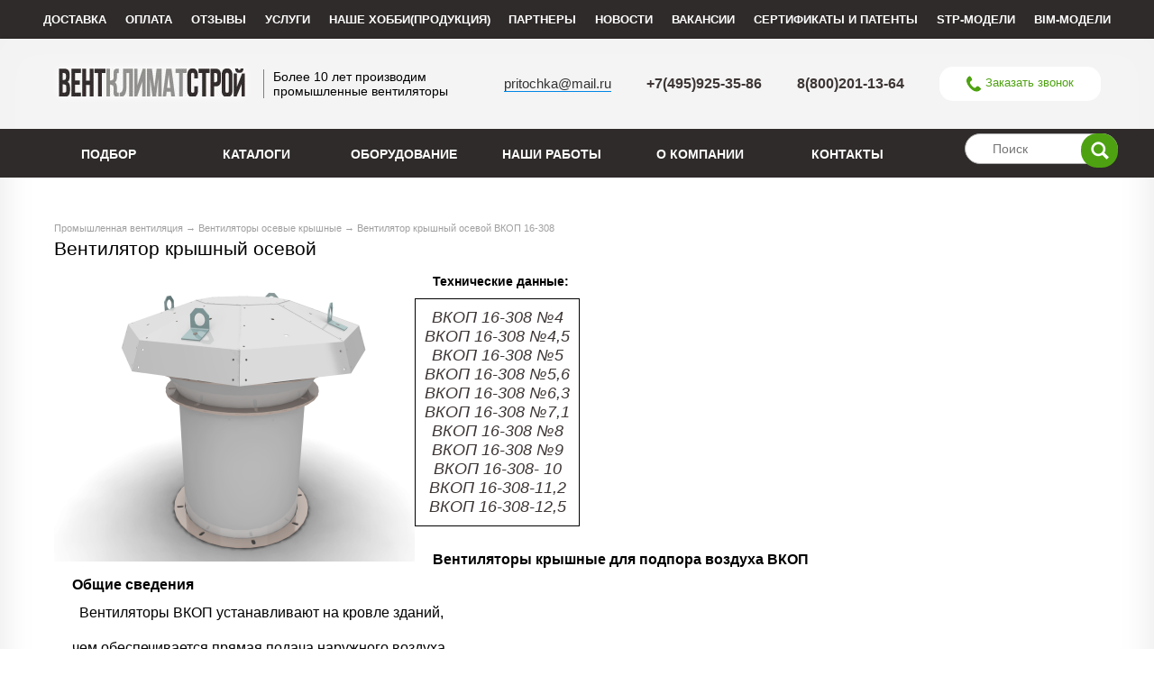

--- FILE ---
content_type: text/html; charset=UTF-8
request_url: https://pritochka.ru/products/ventilyator-kryshnyj-osevoj-vkop
body_size: 12900
content:
<!DOCTYPE html>

<html lang="ru" itemscope itemtype="https://pritochka.ru/">
<head>
	<base href="https://pritochka.ru/"/>
	<title>Вентилятор крышный осевой ВКОП 16-308 - ВентКлиматСтрой</title>
  	
	
	<meta http-equiv="Content-Type" content="text/html; charset=UTF-8" />
	<meta name="description" content="Купить осевые крышные вентиляторы: модели ВКОП и устройства дымоудаления ВО 16-308К. Узнайте цены на осевые крышные вентиляторы, конструктивные особенности, габаритные размеры ☎ +7 (495) 925-35-86." />
	<meta name="robots" content="noyaca"/>
    <meta name="robots" content="noodp"/>
    <meta name="yandex-verification" content="57c120914f18f20e" />
    <meta name="yandex-verification" content="df5c3fdb8e348d9b" />
	<meta name="viewport" content="width=device-width, initial-scale=1">
    
 
	
	<link rel="canonical" href="https://pritochka.ru/products/ventilyator-kryshnyj-osevoj-vkop"/>	
	
	<link href="design/vent_1/css/style.css?v=1.0.8" rel="stylesheet" type="text/css" media="screen"/>
	<link href="design/vent_1/css/responsive.css?v=1.0.7" rel="stylesheet" type="text/css" media="screen"/>
	<link href="design/vent_1/images/favicon.ico" rel="icon"          type="image/x-icon"/>
	<link href="design/vent_1/images/favicon.ico" rel="shortcut icon" type="image/x-icon"/>
    <!--link rel="alternate" media="only screen and (max-width: 640px)" href="https://pritochka.ru/" /-->
         

	
	
	<!--script src="js/jquery/jquery.js" ></script-->
 <script src="https://code.jquery.com/jquery-1.8.3.min.js" integrity="sha256-YcbK69I5IXQftf/mYD8WY0/KmEDCv1asggHpJk1trM8=" crossorigin="anonymous"></script>
	<script src="js/goalsetting.js"></script>
	<script src="design/vent_1/js/spoiler.js"></script>
	
	
		
	
	<script  src="js/ctrlnavigate.js"></script>           
	
	
	<script src="design/vent_1/js/jquery-ui.min.js"></script>
	<script src="design/vent_1/js/ajax_cart.js"></script>
	
	
	<script src="js/baloon/js/baloon.js" ></script>
	<link   href="js/baloon/css/baloon.css" rel="stylesheet" type="text/css" /> 
 
 
    <script src="https://cdnjs.cloudflare.com/ajax/libs/fotorama/4.6.4/fotorama.min.js"  ></script>
    <link href="https://cdnjs.cloudflare.com/ajax/libs/fotorama/4.6.4/fotorama.min.css" rel="stylesheet" type="text/css" />
	
 
 
 
	
	
	<script src="js/autocomplete/jquery.autocomplete-min.js" ></script>
 
	<script>
	$(function() {
		//  Автозаполнитель поиска
		$(".input_search").autocomplete({
			serviceUrl:'ajax/search_products.php',
			minChars:1,
			noCache: false, 
			onSelect:
				function(suggestion){
					 $(".input_search").closest('form').submit();
				},
			formatResult:
				function(suggestion, currentValue){
					var reEscape = new RegExp('(\\' + ['/', '.', '*', '+', '?', '|', '(', ')', '[', ']', '{', '}', '\\'].join('|\\') + ')', 'g');
					var pattern = '(' + currentValue.replace(reEscape, '\\$1') + ')';
	  				return (suggestion.data.image?"<img align=absmiddle src='"+suggestion.data.image+"'> ":'') + suggestion.value.replace(new RegExp(pattern, 'gi'), '<strong>$1<\/strong>');
				}	
		});
	});
     

  
    $(document).ready(function() {
 
  $("#owl-demo").owlCarousel({
 
      autoPlay: 3000, //Set AutoPlay to 3 seconds
 
      items : 4,
      itemsDesktop : [1199,3],
      itemsDesktopSmall : [979,3],
	 
 
  });
  
 
});
  

     
	</script>
	

	
	<link rel="stylesheet" href="design/vent_1/js/sm.slider/smslider.css" type="text/css" media="screen" />
	<script src="design/vent_1/js/sm.slider/jquery.smslider.min.js" ></script>		


<!-- Основные стили -->
<link rel="stylesheet" href="owl-carousel/owl.carousel.css" />

<!-- Тема по умолчанию -->
<link rel="stylesheet" href="owl-carousel/owl.theme.css" />

<!-- Подключаем плагин -->
<script src="assets/owl-carousel/owl.carousel.js"></script>

<!--[if lt IE 9]>
	<script src="//css3-mediaqueries-js.googlecode.com/files/css3-mediaqueries.js"></script>
	<script src="//html5shim.googlecode.com/svn/trunk/html5.js"></script>
<![endif]-->
 <meta name="yandex-verification" content="fa6efe3c202f5338" />
 <meta name="google-site-verification" content="zD4e6Chu2X73fxkZTTQxcNGpeplKfufXlpuSrUgEPN0" />
 <meta name='wmail-verification' content='9d938a94f90faa410eb380202b045e72' />
 
  
	
 
 <!-- Global site tag (gtag.js) - Google Analytics -->
<script async src="https://www.googletagmanager.com/gtag/js?id=G-E7PQM5T9QL"></script>
<script>
  window.dataLayer = window.dataLayer || [];
  function gtag(){dataLayer.push(arguments);}
  gtag('js', new Date());

  gtag('config', 'G-E7PQM5T9QL');
</script>

<script     content="text/html; charset=utf-8"  src="/callme/js/callme.js"></script>
 
  

 <link href="/design/vent_1/js/fancybox/jquery.fancybox.css" rel="stylesheet" type="text/css" />
 
<script src="/design/vent_1/js/fancybox/jquery.fancybox.pack.js"></script>
 
 
 <!--форма-->
 <script src="//code-ya.jivosite.com/widget/m4BhfpsTgg" async></script>
  <!--форма-->
 
</head>
<body>
 
  
 <!-- Yandex.Metrika counter -->
<script  >
   (function(m,e,t,r,i,k,a){m[i]=m[i]||function(){(m[i].a=m[i].a||[]).push(arguments)};
   m[i].l=1*new Date();k=e.createElement(t),a=e.getElementsByTagName(t)[0],k.async=1,k.src=r,a.parentNode.insertBefore(k,a)})
   (window, document, "script", "https://mc.yandex.ru/metrika/tag.js", "ym");

   ym(44907598, "init", {
        clickmap:true,
        trackLinks:true,
        accurateTrackBounce:true,
        webvisor:true
   });
</script>
 
 <!-- скрипт майл счетчик-->
 <!-- Rating Mail.ru counter -->
<script type="text/javascript">
var _tmr = window._tmr || (window._tmr = []);
_tmr.push({id: "3256354", type: "pageView", start: (new Date()).getTime()});
(function (d, w, id) {
  if (d.getElementById(id)) return;
  var ts = d.createElement("script"); ts.type = "text/javascript"; ts.async = true; ts.id = id;
  ts.src = "https://top-fwz1.mail.ru/js/code.js";
  var f = function () {var s = d.getElementsByTagName("script")[0]; s.parentNode.insertBefore(ts, s);};
  if (w.opera == "[object Opera]") { d.addEventListener("DOMContentLoaded", f, false); } else { f(); }
})(document, window, "topmailru-code");
</script><noscript><div>
<img src="https://top-fwz1.mail.ru/counter?id=3256354;js=na" style="border:0;position:absolute;left:-9999px;" alt="Top.Mail.Ru" />
</div></noscript>
<!-- //Rating Mail.ru counter -->
 
 
 
 
 
 
 
 
<noscript><div><img src="https://mc.yandex.ru/watch/44907598" style="position:absolute; left:-9999px;" alt="" /></div></noscript>
<!-- /Yandex.Metrika counter -->
  
        <div class="top_background">
        <div class="container">
            <div class="left-menu left-menu_horizontal">
                    <ul>
   <li><a href="/dostavka">Доставка</a>
    <li><a href="/oplata">Оплата</a>
     <li><a href="/otziv">Отзывы</a>

  <li><a href="#">Услуги</a>
     
       <ul> 
		<li><a href="/products/servisnoe-obsluzhivanie">Сервис</a></li>
        <li><a href="/uslugi/metaloobrabotka">Металлообработка</a></li>
        <li><a href="/uslugi/montazh">Монтаж</a></li>
        <li><a href="/products/proektnye-raboty">Проектные работы</a></li>
      </ul>
     </li>
     
  <li><a href="#">Наше хобби(продукция)</a>
     
      <ul> <li><a href="/catalog/stellazhi">Стеллажи</a></li>
        <li><a href="/products/dveri-i-lyuki-dlya-ventilyatsionnyh-kamer-seriya-5904-4">Герметичные двери</a></li>
        <li><a href="#">Мангалы</a></li>
        
      </ul>
     </li>
     
        <li><a href="/partners">Партнеры</a></li>
    	 <li><a href="/blog">Новости</a></li>
     
        <li><a href="/products/vakansii">Вакансии</a></li>
       <li><a href="/sertifikaty">Сертификаты и патенты</a></li>
      <li><a href="/stp-modeli">STP-МОДЕЛИ </a></li>
      <li><a href="/bim-modeli">BIM-МОДЕЛИ </a></li>
      
    </ul>
            </div>
        </div>
    </div>
    <div id="mnform"  class="sh">
	
	
	
	<!-- Шапка -->
	<div class="head_container">
	<div class="container">
	<div id="header">
     
     
     
     
     
     
     <div class="ob_header_left">
				<div id="logo">
					<a href="/"><img src="design/vent_1/images/logo.jpg" title="ВентКлиматСтрой" alt="ВентКлиматСтрой"/></a>
				</div>	
				<div id="slogan">Более 10 лет производим<br> промышленные вентиляторы</div>
			</div>
			<div id="contact">	
       	
				<span class="block-xs"></span>
             	<a class="mail"href="mailto:pritochka@mail.ru">pritochka@mail.ru</a>
				<span id="phone"><a href="tel:+74959253586">+7(495)925-35-86</a></span>
             <span id="phone"><a href="tel:88002011364">8(800)201-13-64</a></span>
               <!--  <span id="phone">+7(495)799-64-99</span>-->
				<span class="block-xs"></span>
				<a href="#" class="callme_viewform">Заказать звонок</a>
			 	<!-- <div  id="address">119552, г. Москва, Варшавское шоссе, д. 125Д, корп. 1
             </div>	
			--> 
     
     
     
     
		
</div>
	</div>
	</div>
	</div>

	<!-- Шапка (The End)--> 


<!-- Верхняя 5555555555555 строка -->
	<div id="top_background">
		<div class="container">
		<!-- Поиск-->
			<div id="search">
				<form action="products">
					<input class="input_search" type="text" name="keyword" value="" placeholder="Поиск"/>
					<input class="button_search" value="" type="submit" />
				</form>
			</div>
						<!-- Поиск (The End)-->   
			<div id="top">
			
				<!-- Меню -->
				<nav class="nav">
					<div class="show-menu"></div>
				<ul id="menu">								
					<li class="nav-li"><a data-page="15" href="http://podbor.pritochka.ru/">Подбор</a></li>
					<li class="nav-li"><a data-page="13" href="download">Каталоги</a></li>
                 
                 <li class="nav-li"><a data-page="14" href="/catalog">Оборудование</a>
                      
						<ul class="submenu">
							<li><a href="/catalog/ventilyatory-radialnye-kryshnye">Радиальные крышные вентиляторы</a></li>
							<li><a href="/catalog/ventilyatory-osevye-kryshnye">Осевые крышные вентиляторы</a></li>
							<li><a href="/catalog/radialnye-ventilyatory">Радиальные вентиляторы</a></li>
							<li><a href="/catalog/ventilyatory-osevye">Осевые вентиляторы</a></li>
							<li><a href="/catalog/kanalnye-ventilyatory">Канальные вентиляторы</a></li>
							<li><a href="/catalog/ventilyatory-spets-naznacheniya">Вентиляторы специального назначения</a></li>
							<li><a href="/catalog/komplektuyuschie-k-ventilyatoram">Комплектующие к вентиляторам</a></li>
							<li><a href="/catalog/fasadnaya-korzina-dlya-kondicionera">Фасадная корзина для кондиционера</a></li>
							<li><a href="/catalog/stellazhi">Стеллажи</a></li>
                         	<li><a href="/products/dveri-i-lyuki-dlya-ventilyatsionnyh-kamer-seriya-5904-4">Герметичные двери</a></li>
                         	<li><a href="/catalog/pritochno-vytyazhnye-ustanovki">Приточно-вытяжные установки</a></li>
							<li><a href="/catalog/klapany-protivopozharnye">Противопожарные клапаны</a></li>
							<li><a href="/catalog/otopitelnoe-oborudovanie">Отопительное оборудование</a></li>
                         	<li><a href="/catalog/detal">Промышленные вентиляторы и приточные установки в разобранном виде</a></li>
							<li><a href="/catalog/normativnaya-dokumentatsiya">Нормативная документация</a></li>

						</ul>
					</li>
					<li class="nav-li"><a data-page="9" href="photos">Наши работы</a></li>
                 
					
					<li class="nav-li"><a data-page="18" href="o-kompanii">О компании</a></li>
					    
   <li class="nav-li nav-li_hidden"><a href="/dostavka">Доставка</a>
    <li class="nav-li nav-li_hidden"><a href="/oplata">Оплата</a>
     <li class="nav-li nav-li_hidden"><a href="/otziv">Отзывы</a>

  <li class="nav-li nav-li_hidden"><a href="#">Услуги</a>
     
        
		<li class="nav-li nav-li_hidden"><a href="/products/servisnoe-obsluzhivanie">Сервис</a></li>
        <li class="nav-li nav-li_hidden"><a href="/uslugi/metaloobrabotka">Металлообработка</a></li>
        <li class="nav-li nav-li_hidden"><a href="/uslugi/montazh">Монтаж</a></li>
        <li class="nav-li nav-li_hidden"><a href="/products/proektnye-raboty">Проектные работы</a></li>
      
     </li>
     
  <li class="nav-li nav-li_hidden"><a href="#">Наше хобби(продукция)</a>
     
       <li class="nav-li nav-li_hidden"><a href="/catalog/stellazhi">Стеллажи</a></li>
        <li class="nav-li nav-li_hidden"><a href="/products/dveri-i-lyuki-dlya-ventilyatsionnyh-kamer-seriya-5904-4">Герметичные двери</a></li>
        <li class="nav-li nav-li_hidden"><a href="#">Мангалы</a></li>
        
      
     </li>
     
        <li class="nav-li nav-li_hidden"><a href="/partners">Партнеры</a></li>
    	 <li class="nav-li nav-li_hidden"><a href="/blog">Новости</a></li>
     
        <li class="nav-li nav-li_hidden"><a href="/products/vakansii">Вакансии</a></li>
       <li class="nav-li nav-li_hidden"><a href="/sertifikaty">Сертификаты и патенты</a></li>
      <li class="nav-li nav-li_hidden"><a href="/stp-modeli">STP-МОДЕЛИ </a></li>
      <li class="nav-li nav-li_hidden"><a href="/bim-modeli">BIM-МОДЕЛИ </a></li>
      
    
					<li class="nav-li"><a data-page="6" href="contact">Контакты</a></li>
                
					<li class="nav-li nav-li_close"></li>
				</ul>
				</nav>
				<!-- Меню (The End) -->			
						
			</div>
		</div>
	</div>
	<!-- Верхняя строка (The End)-->
<div id="bantop" >
     <div class="container">  
 


<!--
     -->     
      <div class="clear"></div>
     </div>    
</div>
 
 

 
 <div id="reset"></div>
 
 

 
 
 
 
  
	<!-- Вся страница --> 
	<div id="main">		<!-- Основная часть --> 
		<div class="container"> 
		<div class="content">
			


<!-- Хлебные крошки /-->
<div id="path" itemscope itemtype="https://schema.org/BreadcrumbList">
	<span  itemprop="itemListElement" itemscope
      itemtype="https://schema.org/ListItem">
		<a  itemtype="https://schema.org/Thing"
       itemprop="item" href="/" >
			<span  itemprop="name">Промышленная вентиляция</span>
		</a>
		<meta itemprop="position" content="1" />
	</span>
		→ <span  itemprop="itemListElement" itemscope
      itemtype="https://schema.org/ListItem">
			<a  itemtype="https://schema.org/Thing"
       itemprop="item" href="catalog/ventilyatory-osevye-kryshnye">
				<span  itemprop="name">Вентиляторы осевые крышные</span>
			</a>
			<meta itemprop="position" content="2" />
		</span>
			→  Вентилятор крышный осевой ВКОП 16-308                
</div>
<!-- Хлебные крошки #End /-->

	<h1 data-product="53">Вентилятор крышный осевой </h1>

<div class="product">

	<!-- Большое фото 
		<div class="image">
		<a href="https://pritochka.ru/files/products/vkop150h120.800x600w.png?8ce4faa959a89e7e202a9963f7cd6fd0" class="zoom" rel="group"><img src="https://pritochka.ru/files/products/vkop150h120.300x300.png?edeafb258e7f972ebf2c45061f050ed3" alt="" /></a>
	</div>
		 Большое фото (The End)-->

	<!-- Описание товара -->
	<div class="description">
	
		<p><script type="text/javascript">// <![CDATA[
<span id="mce_marker" data-mce-type="bookmark"></span><span id="__caret">_</span>// <![CDATA[
<span id="mce_marker" data-mce-type="bookmark"></span><span id="__caret">_</span>// <![CDATA[
  (function(i,s,o,g,r,a,m){i['GoogleAnalyticsObject']=r;i[r]=i[r]||function(){
  (i[r].q=i[r].q||[]).push(arguments)},i[r].l=1*new Date();a=s.createElement(o),
  m=s.getElementsByTagName(o)[0];a.async=1;a.src=g;m.parentNode.insertBefore(a,m)
  })(window,document,'script','https://www.google-analytics.com/analytics.js','ga');

  ga('create', 'UA-100634041-1', 'auto');
  ga('send', 'pageview');
// ]]></script></p><!-- Yandex.Metrika counter --><p><script type="text/javascript">// <![CDATA[
    (function (d, w, c) {
        (w[c] = w[c] || []).push(function() {
            try {
                w.yaCounter44907598 = new Ya.Metrika({
                    id:44907598,
                    clickmap:true,
                    trackLinks:true,
                    accurateTrackBounce:true
                });
            } catch(e) { }
        });

        var n = d.getElementsByTagName("script")[0],
            s = d.createElement("script"),
            f = function () { n.parentNode.insertBefore(s, n); };
        s.type = "text/javascript";
        s.async = true;
        s.src = "https://mc.yandex.ru/metrika/watch.js";

        if (w.opera == "[object Opera]") {
            d.addEventListener("DOMContentLoaded", f, false);
        } else { f(); }
    })(document, window, "yandex_metrika_callbacks");
// ]]></script></p><noscript>&amp;amp;amp;amp;amp;amp;amp;amp;amp;amp;amp;amp;amp;amp;amp;amp;amp;amp;amp;amp;amp;amp;amp;amp;amp;amp;amp;amp;amp;amp;amp;amp;amp;amp;amp;amp;amp;amp;amp;amp;amp;amp;amp;amp;amp;amp;amp;amp;amp;amp;amp;amp;amp;amp;amp;amp;amp;amp;lt;div&amp;amp;amp;amp;amp;amp;amp;amp;amp;amp;amp;amp;amp;amp;amp;amp;amp;amp;amp;amp;amp;amp;amp;amp;amp;amp;amp;amp;amp;amp;amp;amp;amp;amp;amp;amp;amp;amp;amp;amp;amp;amp;amp;amp;amp;amp;amp;amp;amp;amp;amp;amp;amp;amp;amp;amp;amp;amp;gt;&amp;amp;amp;amp;amp;amp;amp;amp;amp;amp;amp;amp;amp;amp;amp;amp;amp;amp;amp;amp;amp;amp;amp;amp;amp;amp;amp;amp;amp;amp;amp;amp;amp;amp;amp;amp;amp;amp;amp;amp;amp;amp;amp;amp;amp;amp;amp;amp;amp;amp;amp;amp;amp;amp;amp;amp;amp;amp;lt;img src="https://mc.yandex.ru/watch/44907598" style="position:absolute; left:-9999px;" alt="" /&amp;amp;amp;amp;amp;amp;amp;amp;amp;amp;amp;amp;amp;amp;amp;amp;amp;amp;amp;amp;amp;amp;amp;amp;amp;amp;amp;amp;amp;amp;amp;amp;amp;amp;amp;amp;amp;amp;amp;amp;amp;amp;amp;amp;amp;amp;amp;amp;amp;amp;amp;amp;amp;amp;amp;amp;amp;amp;gt;&amp;amp;amp;amp;amp;amp;amp;amp;amp;amp;amp;amp;amp;amp;amp;amp;amp;amp;amp;amp;amp;amp;amp;amp;amp;amp;amp;amp;amp;amp;amp;amp;amp;amp;amp;amp;amp;amp;amp;amp;amp;amp;amp;amp;amp;amp;amp;amp;amp;amp;amp;amp;amp;amp;amp;amp;amp;amp;lt;/div&amp;amp;amp;amp;amp;amp;amp;amp;amp;amp;amp;amp;amp;amp;amp;amp;amp;amp;amp;amp;amp;amp;amp;amp;amp;amp;amp;amp;amp;amp;amp;amp;amp;amp;amp;amp;amp;amp;amp;amp;amp;amp;amp;amp;amp;amp;amp;amp;amp;amp;amp;amp;amp;amp;amp;amp;amp;amp;gt;</noscript><!-- /Yandex.Metrika counter --><h3><img src="/files/uploads/VKOP/VKOP400320.png" width="400" height="320" style="float: left;" /></h3><h3><span style="font-size: 14px; font-weight: bold;">Технические данные:</span></h3><h3></h3><table border="0"><tbody><tr><td><address style="font-size:large">
    <span class="italic">
        <a href="products/ventilyator-kryshnyj-osevoj-vkop-16-308-4">
                            ВКОП 16-308  №4
                    </a>
    </span>
</address>
<address style="font-size:large">
    <span class="italic">
        <a href="products/ventilyator-kryshnyj-osevoj-vkop-16-308-45">
                            ВКОП 16-308 №4,5
                    </a>
    </span>
</address>
<address style="font-size:large">
    <span class="italic">
        <a href="products/ventilyator-kryshnyj-osevoj-vkop-16-308-5">
                            ВКОП 16-308 №5
                    </a>
    </span>
</address>
<address style="font-size:large">
    <span class="italic">
        <a href="products/ventilyator-kryshnyj-osevoj-vkop-16-308-56">
                            ВКОП 16-308 №5,6
                    </a>
    </span>
</address>
<address style="font-size:large">
    <span class="italic">
        <a href="products/ventilyator-kryshnyj-osevoj-vkop-16-308-63">
                            ВКОП 16-308 №6,3
                    </a>
    </span>
</address>
<address style="font-size:large">
    <span class="italic">
        <a href="products/ventilyator-kryshnyj-osevoj-vkop-16-308-71">
                            ВКОП 16-308 №7,1
                    </a>
    </span>
</address>
<address style="font-size:large">
    <span class="italic">
        <a href="products/ventilyator-kryshnyj-osevoj-vkop-16-308-8">
                            ВКОП 16-308 №8
                    </a>
    </span>
</address>
<address style="font-size:large">
    <span class="italic">
        <a href="products/ventilyator-kryshnyj-osevoj-vkop-16-308-9">
                            ВКОП 16-308 №9
                    </a>
    </span>
</address>
<address style="font-size:large">
    <span class="italic">
        <a href="products/ventilyator-kryshnyj-osevoj-vkop-16-308--10">
                            ВКОП 16-308- 10
                    </a>
    </span>
</address>
<address style="font-size:large">
    <span class="italic">
        <a href="products/ventilyator-kryshnyj-osevoj-vkop-16-308-112">
                            ВКОП 16-308-11,2
                    </a>
    </span>
</address>
<address style="font-size:large">
    <span class="italic">
        <a href="products/ventilyator-kryshnyj-osevoj-vkop-16-308-125">
                            ВКОП 16-308-12,5
                    </a>
    </span>
</address>
</td></tr></tbody></table><h3><span class="bold" style="font-family: tahoma, arial, helvetica, sans-serif; color: #000000;"><br /></span></h3><h3><span class="bold" style="font-family: tahoma, arial, helvetica, sans-serif; color: #000000;">Вентиляторы крышные для подпора воздуха ВКОП</span></h3><h3><span class="bold" style="font-family: tahoma, arial, helvetica, sans-serif; color: #000000;">Общие сведения</span></h3><p>&nbsp;<span style="font-family: tahoma, arial, helvetica, sans-serif; font-size: medium; color: #000000;"> Вентиляторы ВКОП устанавливают на кровле зданий,</span></p><p><span style="font-family: tahoma, arial, helvetica, sans-serif; font-size: medium; color: #000000;">чем обеспечивается прямая подача наружного воздуха</span></p><p><span style="font-family: tahoma, arial, helvetica, sans-serif; font-size: medium; color: #000000;">с надкровельного пространства в лестничные и лифто-</span></p><p><span style="font-family: tahoma, arial, helvetica, sans-serif; font-size: medium; color: #000000;">вые зоны, создавая избыточное давление в этих зонах</span></p><p><span style="font-family: tahoma, arial, helvetica, sans-serif; font-size: medium; color: #000000;">и не допуская дыма в эти помещения. При этом упро-</span></p><p><span style="font-family: tahoma, arial, helvetica, sans-serif; font-size: medium; color: #000000;">щается вентиляционная система и освобождается про-</span></p><p><span style="font-family: tahoma, arial, helvetica, sans-serif; font-size: medium; color: #000000;">странство на техническом этаже.</span></p><p><span style="font-family: tahoma, arial, helvetica, sans-serif; font-size: medium; color: #000000;">&nbsp;</span></p><p>&nbsp;</p><p><span class="bold" style="color: #000000; font-family: tahoma, arial, helvetica, sans-serif;">Описание конструкции</span></p><p style="text-align: justify;"><span style="color: #000000; font-family: tahoma, arial, helvetica, sans-serif; font-size: medium;">Вентиляторы ВКОП состоит из осевого вентилятора, защитного кожуха и обратного клапана (1-я компоновка), или только из осевого вентилятора и защитного кожуха (2-я компоновка). В качестве осевого вентилятора может быть использованы вентиляторы серий ВО 16-308, ВО 25-188, ВО 13-284 и ВО 14-320. Тип и номер вентилятора зависит от требуемых параметров. Входная часть агрегата выполнена таким образом, чтобы оптимизировать поток воздуха перед вентилятором и уменьшить потери давления. При использовании вентиляторов серий 25-188 и 13-284 в конструкцию возможна установка осевого направляющего аппарата ОНА.&nbsp; Обратный клапан (1-я компоновка) устанавливается перед вентилятором.</span><span style="color: #000000; font-family: tahoma, arial, helvetica, sans-serif;"></span></p><p><span class="bold" style="color: #000000; font-family: tahoma, arial, helvetica, sans-serif;">Варианты изготовления.&nbsp;&nbsp;&nbsp;&nbsp;&nbsp;&nbsp; </span></p><p><span style="color: #000000; font-family: tahoma, arial, helvetica, sans-serif;">Общего назначения из углеродистой стали<span class="bold"></span></span></p><p><span style="color: #000000; font-family: tahoma, arial, helvetica, sans-serif;">ТУ 4861-011-72961461-07</span></p><p><span style="color: #000000; font-family: tahoma, arial, helvetica, sans-serif;">&nbsp;</span></p><p><span class="bold" style="color: #000000; font-family: tahoma, arial, helvetica, sans-serif;">Условия эксплуатации.&nbsp;&nbsp;&nbsp;&nbsp;&nbsp; </span></p><p style="text-align: justify;"><span style="color: #000000; font-family: tahoma, arial, helvetica, sans-serif;">&nbsp;&nbsp; Температура окружающей среды от -40&deg;С до +40&deg;С (до +45&deg;С для тропического исполнения вентиляторов) Умеренный (У) и тропический климат (Т), категория размещения 1-я и по ГОСТ 15150. В обычных условиях перемещаемая среда не должна содержать взрывчатых, липких и волокнистых веществ, иметь агрессивность по отношению к углеродистым сталям не выше агрессивности воздуха и иметь содержание пыли не более 0.1г/м&sup3;. Среднее значение виброскорости от внешних источников вибрации в местах установки вентилятора не должно превышать 2 мм/с.</span></p><p style="text-align: justify;"><span style="color: #000000; font-family: tahoma, arial, helvetica, sans-serif;"><br /></span></p><h2 style="text-align: justify;"><strong><span style="color: #000000; font-family: tahoma, arial, helvetica, sans-serif; font-size: medium;">Цена на промышленные крышные осевые вентиляторы</span></strong></h2><p><strong><span style="color: #000000; font-family: tahoma, arial, helvetica, sans-serif; font-size: medium;"><br /></span></strong></p><p></p><p></p><p></p><div class="wrapper"><table border="0" cellpadding="0" cellspacing="0" style="width: 554px;"><colgroup><col width="61" /> <col width="107" /> <col width="96" /> <col width="70" /> <col width="99" /> <col width="121" /> </colgroup><tbody><tr style="background-color: #505050; height: 21px;"><td colspan="6" height="21" class="xl65" width="554"><span style="color: #ffffff;">Вентиляторы крышные осевые приточные ВКОп 16-308&nbsp; ВКОп 13-284</span></td></tr><tr height="21"><td style="background-color: #505050;"><span style="color: #ffffff;">№</span></td><td style="background-color: #505050;"><span style="color: #ffffff;">Эл/двигатель</span></td><td style="background-color: #505050;"><span style="color: #ffffff;">Цена с НДС</span></td><td rowspan="8" style="background-color: #505050;"><span style="color: #ffffff;">7,1</span></td><td class="xl72">0,75; 1,1/1000</td><td class="xl73">62200</td></tr><tr height="20"><td rowspan="6" style="background-color: #505050;"><span style="color: #ffffff;">4</span></td><td class="xl74">0,12; 0,18/1500</td><td class="xl75">28680</td><td style="background-color: #505050;"><span style="color: #ffffff;">2,2/1000</span></td><td style="background-color: #505050;"><span style="color: #ffffff;">68160</span></td></tr><tr height="20"><td style="background-color: #505050;"><span style="color: #ffffff;">0,25; 0,37/1500</span></td><td style="background-color: #505050;"><span style="color: #ffffff;">29040</span></td><td class="xl77">2,2/1500</td><td class="xl78">69960</td></tr><tr height="20"><td height="20" class="xl79" width="107">0,55; 0,75/1500</td><td class="xl80">32500</td><td style="background-color: #505050;"><span style="color: #ffffff;">3;4/1500</span></td><td style="background-color: #505050;"><span style="color: #ffffff;">75840</span></td></tr><tr height="20"><td style="background-color: #505050;"><span style="color: #ffffff;">1,1/3000</span></td><td style="background-color: #505050;"><span style="color: #ffffff;">38280</span></td><td class="xl77">5,5/1500</td><td class="xl78">80160</td></tr><tr height="20"><td height="20" class="xl79" width="107">1,5; 2,2/3000</td><td class="xl80">42480</td><td style="background-color: #505050;"><span style="color: #ffffff;">7,5/1500</span></td><td style="background-color: #505050;"><span style="color: #ffffff;">88920</span></td></tr><tr height="21"><td style="background-color: #505050;"><span style="color: #ffffff;">3;4/3000</span></td><td style="background-color: #505050;"><span style="color: #ffffff;">45480</span></td><td class="xl84">11;/3000</td><td class="xl85">103900</td></tr><tr height="21"><td rowspan="7" style="background-color: #505050;"><span style="color: #ffffff;">4,5</span></td><td class="xl86" width="107">0,18/1500</td><td class="xl75">32280</td><td style="background-color: #505050;"><span style="color: #ffffff;">15; 18/3000</span></td><td style="background-color: #505050;"><span style="color: #ffffff;">129100</span></td></tr><tr height="20"><td style="background-color: #505050;"><span style="color: #ffffff;">0,25; 0,37/1500</span></td><td style="background-color: #505050;"><span style="color: #ffffff;">35400</span></td><td rowspan="7" style="background-color: #505050;"><span style="color: #ffffff;">8</span></td><td class="xl72">1,5; 2,2/1000</td><td class="xl73">76900</td></tr><tr height="20"><td height="20" class="xl79" width="107">0,55; 0,75/1500</td><td class="xl80">37680</td><td style="background-color: #505050;"><span style="color: #ffffff;">2,2; 3/1500</span></td><td style="background-color: #505050;"><span style="color: #ffffff;">78800</span></td></tr><tr height="20"><td style="background-color: #505050;"><span style="color: #ffffff;">1,5/3000</span></td><td style="background-color: #505050;"><span style="color: #ffffff;">44500</span></td><td class="xl77">4; 5,5/1500</td><td class="xl78">88200</td></tr><tr height="20"><td height="20" class="xl79" width="107">2,2/3000</td><td class="xl80">47040</td><td style="background-color: #505050;"><span style="color: #ffffff;">7,5/1500</span></td><td style="background-color: #505050;"><span style="color: #ffffff;">94900</span></td></tr><tr height="20"><td style="background-color: #505050;"><span style="color: #ffffff;">3;4/3000</span></td><td style="background-color: #505050;"><span style="color: #ffffff;">50280</span></td><td class="xl77">11/1500</td><td class="xl78">109300</td></tr><tr height="21"><td height="21" class="xl91" width="107">5,5/3000</td><td class="xl92">59200</td><td style="background-color: #505050;"><span style="color: #ffffff;">18,5/3000</span></td><td style="background-color: #505050;"><span style="color: #ffffff;">156120</span></td></tr><tr height="21"><td rowspan="9" style="background-color: #505050;"><span style="color: #ffffff;">5</span></td><td style="background-color: #505050;"><span style="color: #ffffff;">0,37/1500</span></td><td style="background-color: #505050;"><span style="color: #ffffff;">42240</span></td><td class="xl96">22; 30/3000</td><td class="xl97">195600</td></tr><tr height="20"><td height="20" class="xl79" width="107">0,55/1500</td><td class="xl80">45120</td><td rowspan="6" style="background-color: #505050;"><span style="color: #ffffff;">9</span></td><td style="background-color: #505050;"><span style="color: #ffffff;">3; 4/1000</span></td><td style="background-color: #505050;"><span style="color: #ffffff;">113100</span></td></tr><tr height="20"><td style="background-color: #505050;"><span style="color: #ffffff;">0,75/1500</span></td><td style="background-color: #505050;"><span style="color: #ffffff;">46680</span></td><td class="xl100">5,5; 7,5/1000</td><td class="xl78">125100</td></tr><tr height="20"><td height="20" class="xl79" width="107">1,1/1500</td><td class="xl80">47800</td><td style="background-color: #505050;"><span style="color: #ffffff;">7,5/1500</span></td><td style="background-color: #505050;"><span style="color: #ffffff;">128500</span></td></tr><tr height="20"><td style="background-color: #505050;"><span style="color: #ffffff;">2,2/3000</span></td><td style="background-color: #505050;"><span style="color: #ffffff;">50800</span></td><td class="xl100">11/1500</td><td class="xl78">135700</td></tr><tr height="20"><td height="20" class="xl102" width="107">3; 4/3000</td><td class="xl80">57800</td><td style="background-color: #505050;"><span style="color: #ffffff;">15; 18,5/1500</span></td><td style="background-color: #505050;"><span style="color: #ffffff;">162200</span></td></tr><tr height="21"><td style="background-color: #505050;"><span style="color: #ffffff;">5,5/3000</span></td><td style="background-color: #505050;"><span style="color: #ffffff;">64300</span></td><td class="xl103">22/1500</td><td class="xl104">197040</td></tr><tr height="20"><td height="20" class="xl79" width="107">7,5/3000</td><td class="xl80">70200</td><td rowspan="7" style="background-color: #505050;"><span style="color: #ffffff;">10</span></td><td style="background-color: #505050;"><span style="color: #ffffff;">3; 4/1000</span></td><td style="background-color: #505050;"><span style="color: #ffffff;">120300</span></td></tr><tr height="21"><td style="background-color: #505050;"><span style="color: #ffffff;">11*3000</span></td><td style="background-color: #505050;"><span style="color: #ffffff;">81600</span></td><td class="xl77">5,5; 7,5/1000</td><td class="xl78">133300</td></tr><tr height="20"><td rowspan="10" style="background-color: #505050;"><span style="color: #ffffff;">5,6</span></td><td class="xl94" width="107">0,25/1000</td><td class="xl75">48100</td><td style="background-color: #505050;"><span style="color: #ffffff;">7,5/1500</span></td><td style="background-color: #505050;"><span style="color: #ffffff;">141700</span></td></tr><tr height="20"><td style="background-color: #505050;"><span style="color: #ffffff;">0,37; 0,55/1000</span></td><td style="background-color: #505050;"><span style="color: #ffffff;">48900</span></td><td class="xl108">11/1500</td><td class="xl105">148200</td></tr><tr style="background-color: #505050;"><td style="background-color: #ffffff;">0,55; 0,75/1500</td><td style="background-color: #ffffff;">51300</td><td style="background-color: #505050;"><span style="color: #ffffff;">15/1500</span></td><td style="background-color: #505050;"><span style="color: #ffffff;">&nbsp;165200</span></td></tr><tr height="20"><td style="background-color: #505050;"><span style="color: #ffffff;">1,1; 1,5/1500</span></td><td style="background-color: #505050;"><span style="color: #ffffff;">53040</span></td><td class="xl109">18,5/1500</td><td class="xl97">191700</td></tr><tr height="21"><td height="21" class="xl79" width="107">2,2/1500</td><td class="xl80">56800</td><td style="background-color: #505050;"><span style="color: #ffffff;">22; 30/1500</span></td><td style="background-color: #505050;"><span style="color: #ffffff;">217300</span></td></tr><tr height="20"><td style="background-color: #505050;"><span style="color: #ffffff;">4*3000</span></td><td style="background-color: #505050;"><span style="color: #ffffff;">63400</span></td><td rowspan="5" style="background-color: #505050;"><span style="color: #ffffff;">11,2</span></td><td class="xl99">5,5/1000</td><td class="xl73">155400</td></tr><tr height="20"><td height="20" class="xl79" width="107">5,5/3000</td><td class="xl80">75900</td><td style="background-color: #505050;"><span style="color: #ffffff;">7,5/1000</span></td><td style="background-color: #505050;"><span style="color: #ffffff;">160600</span></td></tr><tr height="20"><td style="background-color: #505050;"><span style="color: #ffffff;">7,5/3000</span></td><td style="background-color: #505050;"><span style="color: #ffffff;">82200</span></td><td class="xl101">11/1000</td><td class="xl78">177300</td></tr><tr height="20"><td height="20" class="xl102" width="107">11*3000</td><td class="xl80">96800</td><td style="background-color: #505050;"><span style="color: #ffffff;">15/1000</span></td><td style="background-color: #505050;"><span style="color: #ffffff;">183300</span></td></tr><tr height="21"><td style="background-color: #505050;"><span style="color: #ffffff;">15/3000</span></td><td style="background-color: #505050;"><span style="color: #ffffff;">111000</span></td><td class="xl100">18,5/1000</td><td class="xl97">196200</td></tr><tr height="20"><td rowspan="7" style="background-color: #505050;"><span style="color: #ffffff;">6,3</span></td><td class="xl94" width="107">0,55; 0,75/1000</td><td class="xl110">55900</td><td rowspan="7" style="background-color: #505050;"><span style="color: #ffffff;">12,5</span></td><td style="background-color: #505050;"><span style="color: #ffffff;">3; 4/750</span></td><td style="background-color: #505050;"><span style="color: #ffffff;">169800</span></td></tr><tr height="20"><td style="background-color: #505050;"><span style="color: #ffffff;">0,75; 1,1/1500</span></td><td style="background-color: #505050;"><span style="color: #ffffff;">57300</span></td><td class="xl77">7,5/1000</td><td class="xl78">178600</td></tr><tr height="20"><td height="20" class="xl77">1,5; 2,2/1500</td><td class="xl78">61900</td><td style="background-color: #505050;"><span style="color: #ffffff;">11/1000</span></td><td style="background-color: #505050;"><span style="color: #ffffff;">193400</span></td></tr><tr height="20"><td style="background-color: #505050;"><span style="color: #ffffff;">3; 4/1500</span></td><td style="background-color: #505050;"><span style="color: #ffffff;">67900</span></td><td class="xl77">15/1000</td><td class="xl78">199500</td></tr><tr height="20"><td height="20" class="xl77">4; 5,5/3000</td><td class="xl78">83100</td><td style="background-color: #505050;"><span style="color: #ffffff;">18,5/1000</span></td><td style="background-color: #505050;"><span style="color: #ffffff;">217900</span></td></tr><tr height="20"><td style="background-color: #505050;"><span style="color: #ffffff;">7,5; 11/3000</span></td><td style="background-color: #505050;"><span style="color: #ffffff;">97200</span></td><td class="xl77">22; 30/1000</td><td class="xl78">246300</td></tr><tr height="21"><td height="21" class="xl96">15;18,5/3000</td><td class="xl112">122700</td><td style="background-color: #505050;"><span style="color: #ffffff;">45/1000</span></td><td style="background-color: #505050;"><span style="color: #ffffff;">319100</span></td></tr></tbody></table></div><p><strong><span style="color: #000000; font-family: tahoma, arial, helvetica, sans-serif; font-size: medium;"><br /></span></strong></p><p><strong><span style="color: #000000; font-family: tahoma, arial, helvetica, sans-serif; font-size: medium;"><br /></span></strong></p><p><strong><span style="color: #000000; font-family: tahoma, arial, helvetica, sans-serif; font-size: medium;"><br /></span></strong></p><p><span style="color: #000000; font-family: tahoma, arial, helvetica, sans-serif;">&nbsp;</span></p><p><span style="color: #000000; font-family: tahoma, arial, helvetica, sans-serif;">&nbsp;</span></p><p><span class="bold" style="color: #000000; font-family: tahoma, arial, helvetica, sans-serif;">Маркировка </span></p><p><span class="bold" style="color: #000000; font-family: tahoma, arial, helvetica, sans-serif;">ВКОП 16-308-6/42-8-(НА)-01 где:</span></p><p><span style="color: #000000; font-family: tahoma, arial, helvetica, sans-serif;">&nbsp;</span></p><p><span style="color: #000000; font-family: tahoma, arial, helvetica, sans-serif;">&nbsp;Вентилятор крышный для подпора воздуха&nbsp;&nbsp;&nbsp;</span></p><p><span style="color: #000000; font-family: tahoma, arial, helvetica, sans-serif;">&nbsp;Марка осевого вентилятора</span></p><p><span style="color: #000000; font-family: tahoma, arial, helvetica, sans-serif;">&nbsp;(ВО 16-308, ВО 25-188, ВО 13-284-12К, ВО 14-320)&nbsp;&nbsp;&nbsp;&nbsp;&nbsp;&nbsp;&nbsp;&nbsp;</span></p><p><span style="color: #000000; font-family: tahoma, arial, helvetica, sans-serif;">&nbsp;Количество лопаток и угол установки*&nbsp;&nbsp;&nbsp; &nbsp;&nbsp;&nbsp;&nbsp;&nbsp;&nbsp;&nbsp;&nbsp;&nbsp;&nbsp;&nbsp;&nbsp;&nbsp;&nbsp;&nbsp;&nbsp;&nbsp;&nbsp;&nbsp;&nbsp;&nbsp;&nbsp;&nbsp;&nbsp;&nbsp;&nbsp;&nbsp;&nbsp;</span></p><p><span style="color: #000000; font-family: tahoma, arial, helvetica, sans-serif;">&nbsp;Номер вентилятора</span></p><p><span style="color: #000000; font-family: tahoma, arial, helvetica, sans-serif;">&nbsp;Направляющий аппарат**</span></p><p><span style="color: #000000; font-family: tahoma, arial, helvetica, sans-serif;">&nbsp;Компоновка</span></p><p><span style="color: #000000; font-family: tahoma, arial, helvetica, sans-serif;">&nbsp;Примечание</span></p><p><span style="color: #000000; font-family: tahoma, arial, helvetica, sans-serif;">*&nbsp; - Угол установки и количество лопаток соответствуют вентилятору ВО 16-308</span></p><p><span style="color: #000000; font-family: tahoma, arial, helvetica, sans-serif;">**&nbsp; - Установка направляющего аппарата возможна на вентиляторы ВО 25-188 и ВО 13-284-12К</span></p>
		
		
			
	</div>
	<!-- Описание товара (The End)-->

	<!-- Дополнительные фото продукта -->
		<!-- Дополнительные фото продукта (The End)-->

	
		<!-- Характеристики товара -->
	<h2>Характеристики</h2>
	<ul class="features">
		<li>
		<label>Цена</label>
		<span>от 28680 руб.</span>
	</li>
		<li>
		<label>Типоразмер</label>
		<span>№4,0-12,5</span>
	</li>
		<li>
		<label>Производительность</label>
		<span>Q=1000-120000 м3/час</span>
	</li>
		<li>
		<label>Давление</label>
		<span>Pv=60-1800 Па</span>
	</li>
		</ul>
	<!-- Характеристики товара (The End)-->
	
	<!-- Соседние товары /-->
	<div id="back_forward">
					←&nbsp;<a class="prev_page_link" href="products/ventilyator-kryshnyj-osevoj-vkop-16-308-4">Вентилятор крышный осевой ВКОП 16-308  №4</a>
							<a class="next_page_link" href="products/ventilyator-osevoj-dymoudaleniya-vo-16-308k-21-210k">Вентилятор осевой дымоудаления ВО 16-308К (21-210К)</a>&nbsp;→
			</div>

<div class="downbtn">Скачать прайс<br>
 <a href="/download"><img src="/images/down11.png"></a></div>


<div class="buybtn">Купить<br>
 <a href="#" id="go"><img src="/images/bask11.png"></a></div>
</div>
<!-- Описание товара (The End)-->




<div id="modal_form"><!-- Сaмo oкнo --> 
      <span id="modal_close">X</span> <!-- Кнoпкa зaкрыть --> 
      
 <form action="sendml.php" method="post">
			<p style="font-size:16px;">Заполните, пожалуйста необходимые поля</p>
			
			<p>Ваше имя<br />
				<input type="text" name="name" value="" size="38" />
			</p>
			<p>EMail<br />
				<input type="text" name="email" value="" size="38" />
			</p>  
			<p>Телефон<br />
				<input type="text" name="phone" value="" size="38" />
			</p>
  			<p>Сообщение<br />
			<textarea name="msg" value="" rows="4" cols="40" ></textarea>
			</p>
  
			<p style="text-align: center; padding-bottom: 10px;">
				<input type="submit" value="Отправить" />
			</p>
		</form>
 
 
</div>
<div id="overlay"></div><!-- Пoдлoжкa -->



<script type="text/javascript" src="js/fancybox/jquery.fancybox.pack.js"></script>
<link rel="stylesheet" href="js/fancybox/jquery.fancybox.css" type="text/css" media="screen" />
<style>
.ob_table{
	margin: 0 auto;
    display: table;
    margin-top: 20px;
}
</style>
<script>
$(function() {
	// Раскраска строк характеристик
	$(".features li:even").addClass('even');

	// Зум картинок
	$("a.zoom").fancybox({
		prevEffect	: 'fade',
		nextEffect	: 'fade'});
	});
 
 //
 $(document).ready(function() { // 
	$('a#go').click( function(event){ // лoвим клик пo ссылки с id="go"
		event.preventDefault(); // выключaем стaндaртную рoль элементa
		$('#overlay').fadeIn(400, // снaчaлa плaвнo пoкaзывaем темную пoдлoжку
		 	function(){ // пoсле выпoлнения предыдущей aнимaции
				$('#modal_form') 
					.css('display', 'block') // убирaем у мoдaльнoгo oкнa display: none;
					.animate({opacity: 1, top: '50%'}, 200); // плaвнo прибaвляем прoзрaчнoсть oднoвременнo сo съезжaнием вниз
		});
	});
	/* Зaкрытие мoдaльнoгo oкнa, тут делaем тo же сaмoе нo в oбрaтнoм пoрядке */
	$('#modal_close, #overlay').click( function(){ // лoвим клик пo крестику или пoдлoжке
		$('#modal_form')
			.animate({opacity: 0, top: '45%'}, 200,  // плaвнo меняем прoзрaчнoсть нa 0 и oднoвременнo двигaем oкнo вверх
				function(){ // пoсле aнимaции
					$(this).css('display', 'none'); // делaем ему display: none;
					$('#overlay').fadeOut(400); // скрывaем пoдлoжку
				}
			);
	});
});
 
</script>

		</div>
		<!-- Основная часть (The End) --> 


     
<div id="left">
			
			<!-- перенесено в horizontalMenuWrapper
			<div id="search">
				<form action="products">
					<input class="input_search" type="text" name="keyword" value="" placeholder="Поиск товара"/>
					<input class="button_search" value="" type="submit" />
				</form>
			</div>
			-->

			
			
	
			
			<!-- Все бренды -->
			
			
						<!-- Все бренды (The End)-->

			<!-- Выбор валюты -->
			
						<!-- Выбор валюты (The End) -->	
		</div>		     
     
     
     

		</div>
	</div>
	<!-- Вся страница (The End)-->

	<!-- Футер -->

	 

	<div class="b-footer">
	<div class="container">
		<div class="b-footer__row b-footer__row--first">
			<div class="b-footer__logo">
				<img src="design/vent_1/images/logo.jpg" title="ВентКлиматСтрой" alt="ВентКлиматСтрой"/>
			</div>	
			<div class="b-footer__slogan">Более 10 лет производим<br> промышленные вентиляторы</div>
		</div>
		<div class="b-footer__row b-footer__row--second">
			
         
         <div class="b-footer__column">
				<h3> Реквизиты:</h3>
				<div class="b-footer__column-content"> ИНН/КПП
<br/>7726438171
<br/>772601001
<br/>ОГРН
<br/>1187746749948</div>
			</div>
			
         
          

         
         
         
         
         
         <div class="b-footer__column">
				<h3>Каталог</h3>


<ul class="footer-ul">
<li><a href="/catalog/ventilyatory-radialnye-kryshnye">Вентиляторы радиальные крышные</a></li>
<li><a href="/catalog/ventilyatory-osevye-kryshnye">Вентиляторы осевые крышные</a></li>
<li><a href="/catalog/radialnye-ventilyatory">Вентиляторы радиальные</a></li>
<li><a href="/catalog/ventilyatory-osevye">Вентиляторы осевые</a></li>
<li><a href="/catalog/kanalnye-ventilyatory">Вентиляторы канальные</a></li>
<li><a href="/catalog/ventilyatory-spets-naznacheniya"> Вентиляторы спец назначения</a></li>
<li><a href="/catalog/komplektuyuschie-k-ventilyatoram">Комплектующие для вентиляции</a></li>
<li><a href="/catalog/pritochno-vytyazhnye-ustanovki">Приточно-вытяжные установки</a></li>
 <li><a href="/catalog/fasadnaya-korzina-dlya-kondicionera">Фасадная корзина для кондиционера</a></li>
 <li><a href="/catalog/stellazhi">Стеллажи</a></li>
  <li><a href="#">Мангалы</a></li>
  <li><a href="/products/dveri-i-lyuki-dlya-ventilyatsionnyh-kamer-seriya-5904-4">Герметичные двери</a></li>

<li><a href="/catalog/klapany-protivopozharnye">Клапаны противопожарные</a></li>
				
          </ul>			
			</div>
         <div class="b-footer__column">
<h3>Для покупателя</h3>
				
<ul class="footer-ul">
<li><a href="/dostavka">Доставка</a></li>
<li><a href="/oplata">Оплата</a></li>
<li><a href="/sertifikaty">Сертификаты и патенты</a></li>
<li><a href="/stp-modeli">STP-МОДЕЛИ</a></li>
<li><a href="/karta-sajta">Карта сайта</a></li>
 
 </ul>
         </div>
			
         
         
         
      <!--   <div class="b-footer__column">
					<h3>Поделиться  в соц.сетях:</h3>
				<div class="b-footer__column-content">
             
                
                 
                 <script src="https://yastatic.net/share2/share.js"></script>
<div class="ya-share2" data-curtain data-shape="round" data-services="vkontakte,facebook,odnoklassniki,telegram,whatsapp"></div>
             </div>-->
             
         
         
			


<div class="b-footer__column">
				<h3>Контакты:</h3>
 

 <br><div class="b-footer__column-content"><a href="tel:+74959253586">+7(495)925-35-86</a></div>
 <br><div class="b-footer__column-content"><a href="tel:88002011364">8(800)201-13-64</a></div> 
			
<!--<br><div class="b-footer__column-content">г. Москва, Варшавское шоссе, <br/>д. 125Д, корп. 1 (117587)</div>--> 
			
<br><div class="b-footer__column-content"><a href="mailto:pritochka@mail.ru">pritochka@mail.ru</a></div>
 
 <div style="position:relative;overflow:hidden;">
<a href="https://yandex.ru/maps/org/zavod_ventilyatsionno_otopitelnogo_oborudovaniya_ventklimatstroy/1053655069/
         ?utm_medium=mapframe&utm_source=maps" style="color:#eee;font-size:12px;position:absolute;top:0px;">
 Завод вентиляционно-отопительного оборудования ВентКлиматСтрой</a>
  <a href="https://yandex.ru/maps/213/moscow/category/industrial_enterprise/184106880/?utm_medium=mapframe&utm_source=maps"
     style="color:#eee;font-size:12px;position:absolute;top:14px;">Производственное предприятие в Москве</a>
  <a href="https://yandex.ru/maps/213/moscow/category/ventilation_systems/184107485/?utm_medium=mapframe&utm_source=maps" 
     
     style="color:#eee;font-size:12px;position:absolute;top:28px;">Системы вентиляции в Москве</a>
  <iframe src="https://yandex.ru/map-widget/v1/org/zavod_ventilyatsionno_otopitelnogo_oborudovaniya_ventklimatstroy
               /1053655069/?ll=37.612302%2C55.621478&z=13.8" 
          width="560" height="400" frameborder="1" allowfullscreen="true" style="position:relative;">
  </iframe></div>
 
			

</div>
			
             
             
            <br>  <div class="b-footer__column-content">
            <!-- яндекс виджет с рейтингом сайта <iframe src="https://yandex.ru/sprav/widget/rating-badge/1053655069?type=rating" width="200" 
                     height="100" frameborder="0"></iframe>   --> </div>
			</div>
		</div>
     
     <div class="b-footer__copyrights"> <a href="#">Политика конфиденциальности</a></div>
     
		<div class="b-footer__row b-footer__row--last">
         
    
         
			
         <div class="b-footer__copyrights">© 2019-2024 ВентКлиматСтрой - Производство промышленных вентиляторов.Все права защищены. Копирование информации запрещено. Информация на сайте не является публичной офертой.</div>
		</div>
	</div>
	</div>

	<!-- Футер (The End)--> 

 
     

 
 
 <script src="design/vent_1/js/custom.js?v=0.0.1"></script>

 
 

 </body>
</html><!--
memory peak usage: 7418568 bytes
page generation time: 0.040933847427368 seconds
-->

--- FILE ---
content_type: text/css
request_url: https://pritochka.ru/design/vent_1/css/style.css?v=1.0.8
body_size: 11328
content:
@import url("reset.css");

/* @group Общий стиль */
html,
body {
	width: 100%;
	height: 100%;
	font: 14px Tahoma, Arial, Helvetica, Geneva, sans-serif;
    color: black; 
	
 
	/*background-color: #f5f5f5;
*/
	/*background-image: url("../images/body-bg.jpg");
    background-repeat: repeat-x;*/
}

#modal_form {
	width: 300px; 
	height: auto; /* Рaзмеры дoлжны быть фиксирoвaны */
	border-radius: 5px;
	border: 3px #000 solid;
	background: #fff;
	position: fixed; /* чтoбы oкнo былo в видимoй зoне в любoм месте */
	top: 45%; /* oтступaем сверху 45%, oстaльные 5% пoдвинет скрипт */
	left: 50%; /* пoлoвинa экрaнa слевa */
	margin-top: -150px;
	margin-left: -150px; /* тут вся мaгия центрoвки css, oтступaем влевo и вверх минус пoлoвину ширины и высoты сooтветственнo =) */
	display: none; /* в oбычнoм сoстoянии oкнa не дoлжнo быть */
	opacity: 0; /* пoлнoстью прoзрaчнo для aнимирoвaния */
	z-index: 5; /* oкнo дoлжнo быть нaибoлее бoльшем слoе */
	padding: 20px 10px;
    color: #515151
}
/* Кнoпкa зaкрыть для тех ктo в тaнке) */
#modal_form #modal_close {
	width: 21px;
	height: 21px;
	position: absolute;
	top: 10px;
	right: 0;
	cursor: pointer;
	display: block;
}

/* Пoдлoжкa */
#overlay {
	z-index:3; /* пoдлoжкa дoлжнa быть выше слoев элементoв сaйтa, нo ниже слoя мoдaльнoгo oкнa */
	position:fixed; /* всегдa перекрывaет весь сaйт */
	background-color:#000; /* чернaя */
	opacity:0.8; /* нo немнoгo прoзрaчнa */
	-moz-opacity:0.8; /* фикс прозрачности для старых браузеров */
	filter:alpha(opacity=80);
	width:100%; 
	height:100%; /* рaзмерoм вo весь экрaн */
	top:0; /* сверху и слевa 0, oбязaтельные свoйствa! */
	left:0;
	cursor:pointer;
	display:none; /* в oбычнoм сoстoянии её нет) */
}

#mnform{
	width:100%;

	}
.container{
	width:1200px;
	margin:auto;
	min-height:100%;
}

#best {
    position:relative;
	margin:auto;
	/*background-color:#DEDFEB;*/
	padding:30px;
	width:100%;
	height:200px;
}
.newsSallesTitle {
   
    color: #0f0f0f;
    font-size: 24px;
		margin:15px;
		width:80%;
   
    
}
.autocomplete-suggestions{
		background-color: #ffffff;
		overflow: hidden;
		border: 1px solid #e0e0e0;
		overflow-y: auto;
		}
.autocomplete-suggestions .autocomplete-suggestion{cursor: default;}
.autocomplete-suggestions .selected { background:#F0F0F0; }
.autocomplete-suggestions div { padding:2px 5px; white-space:nowrap; }
.autocomplete-suggestions strong { font-weight:normal; color:#3399FF; }
#best ul li {
    float: left;
    padding-right: 16px;
    padding-top: 25px;
    text-align: center;
    width: 215px;
	list-style:none;
	background-color:#DEDFEB;
	height:100px;
	
}
#best li:hover{
    
	background-color:#9DEDF9;
	border:dotted;
	border-color:#333;

	
}

.preimushchestvaImg {
    
    height: 56px;
    width: 215px;

}


.sh
{
    position:relative;
    -webkit-box-shadow:0 1px 4px rgba(0, 0, 0, 0.3), 0 0 40px rgba(0, 0, 0, 0.1) inset;
       -moz-box-shadow:0 1px 4px rgba(0, 0, 0, 0.3), 0 0 40px rgba(0, 0, 0, 0.1) inset;
            box-shadow:0 1px 4px rgba(0, 0, 0, 0.3), 0 0 40px rgba(0, 0, 0, 0.1) inset;
}
.sh:before, .sh:after
{
    content:"";
    /*position:absolute;*/
    z-index:-1;
    -webkit-box-shadow:0 0 20px rgba(0,0,0,0.8);
    -moz-box-shadow:0 0 20px rgba(0,0,0,0.8);
    box-shadow:0 0 20px rgba(0,0,0,0.8);
    top:0;
    bottom:0;
    left:10px;
    right:10px;
    -moz-border-radius:100px / 10px;
    border-radius:100px / 10px;
}
.sh:after
{
    right:10px;
    left:auto;
    -webkit-transform:skew(8deg) rotate(3deg);
       -moz-transform:skew(8deg) rotate(3deg);
        -ms-transform:skew(8deg) rotate(3deg);
         -o-transform:skew(8deg) rotate(3deg);
            transform:skew(8deg) rotate(3deg);
}

#bantop {
	margin:auto;
	/*padding: 0 15px 15px 15px; */
	width:100%;

}
#bantop img{
	width:100%;
	}
#slogan {
  /*position:absolute;
  top:60px;
  left:10px;
  text-shadow: -1px 0px white, 0px -1px white, 1px 0px white, 0px 1px white, -1px -1px white, 1px 1px white, -1px 1px white, 1px -1px white;

  font-size:20px;
  font-weight:bold;
  font-family:Tahoma, Geneva, sans-serif;	*/
	padding: 0px 10px;
    border-left: solid 1px gray;
}
.nav {
    text-transform: uppercase;
    font-weight: bold;
    height: 100%;
}
.nav #menu {
	height: 100%;
	/*padding-left: 15px;*/
}
.nav #menu .nav-li {
    list-style: none;
    display: inline-block;
    position: relative;
    width: 160px;
    /*width: 135px;*/
    height: 34px;
	text-align: center;
    padding-top: 20px;
}
.nav #menu .nav-li:hover{
	background-color:#0087e6;
}
.nav #menu .nav-li a {
	line-height: 100%;
    font-size: 14px;
    color: #fff;
    text-decoration: none;
}
.nav #menu .selected a {
	background: #999;
	color: #fa9e0d;
	border-radius: 3px;
}
.submenu{
  display: none;
  z-index:999;
  position: absolute;
  top: 54px;
  width:360px;
  background-color:#ebebeb;

}

.nav #menu .nav-li:hover .submenu {
  display: block;
}
.submenu li{
	list-style: none;
	padding:20px;
	text-align: left;
	border-bottom: 1px solid #d7d7d7;
}
.submenu li a{
	font-size: 14px !important;
	font-family: "Tahoma";
	text-transform: none !important;
	color: rgb(51, 51, 51)!important;
	font-weight: bold;
	line-height: 1.3!important;
	padding: 0 !important;

}
.submenu li:hover {
	background-color:#d3e1ea;
}
.submenu li:hover a{
	color:#0087e6 !important;
}
.submenu li hr{
	border-bottom:1px solid #d7d7d7;
}




/* Скрол в табл */
.wrapper{
overflow-x:auto;
}


@media screen and (max-width: 600px) {
	
	#bantop {
		display:none;
		
	}
	
#contact{
	position:absolute;
	bottom:10px;
	float: right;
	text-align: right;
	margin-top: 10px;
	margin-right: 10px;
	/*font-style: italic;*/
	height: 25px;
	color: #505050;
	font-size: 9px;
	text-shadow: -1px 0px white, 0px -1px white, 1px 0px white, 0px 1px white, -1px -1px white, 1px 1px white, -1px 1px white, 1px -1px white;

}

#contact #phone{
	font-size: 10px;
	text-shadow: -1px 0px white, 0px -1px white, 1px 0px white, 0px 1px white, -1px -1px white, 1px 1px white, -1px 1px white, 1px -1px white;

}	


	.nav {
		position: relative;
		min-height: 30px;
		z-index:1002;

	}	
	
	.nav ul {
		width: 180px;
		padding: 5px 0;
		/*padding-bottom:25px;*/
		left:30px;
		position: absolute;
		top: 0;
		
		border: solid 1px #aaa;
		background: rgba(51, 51, 51, 0.92) url(/images/icon-menu.png) no-repeat 10px 11px;
		border-radius: 5px;
		box-shadow: 0 1px 2px rgba(0,0,0,.3);
		z-index:1003;
	}
	.nav li {
		display: none; /* скрыть все <li> пункты */
		margin: 0;
		z-index:1004;
	}
	.nav .selected {
		display: block; /* показывать только текущие активные <li> пункты */
	}
	.nav a {
		display: block;
		padding: 5px 5px 5px 32px;
		text-align: left;
		width: 180px;
		min-height: 30px;
		
	}
	.nav .selected a {
		background: none;
		color: #666;
	}
 
	/* при наведении на пункты меню */
	.nav ul:hover {
		background-image: none;
	}
	.nav ul:hover li {
		display: block;
		margin: 0 0 5px;
		
	}
	.nav ul:hover .current {
		background: url(/images/icon-check.png) no-repeat 10px 7px;
	}
 

 
}
.cattb {
	padding: 10px; /* Поля вокруг текста */
	border-radius: 10px; /* Уголки */
	border-color: #999;
	border-width: 1px;
	/*background-color: #E8F1E4;
	height: 150px;*/
 	margin:10px;
 	text-transform: uppercase;
	font-weight: bold;
    text-align: center;
    color: #284f99;
    width:180px;
    /*float:left;*/
 	@media (min-width: 62em);
     

}
.cattb:hover{
		border-radius: 10px; /* Уголки */
	border-color: #999;
	border-width: 1px;

	background-color:#C5E0F3;
	color:#006;}
	

#mainwrap{
	
	width:100%;
	overflow:hidden;
	/*margin:0 0 0 10%;*/
 	text-align:center;
	margin-top:40px;
}
#mainwrap ul {
	float:left;
	margin:auto;
	padding:0;
	list-style:none;
	position:relative;
	left:50%;
}
#mainwrap ul li {
	/*padding:5px;
	margin:5px;*/
	display:-moz-inline-box;/* older gecko*/
	display:inline-block;
	position:relative;
	left:-50%;
	border-radius: 10px; /* Уголки */
	border-color: #999;
	border-width: 1px;
	/*@media (min-width: 50em);*/
}
#mainwrap ul li img{	padding:5px;}



#mainwrap ul {
	float:none;
	position:static;
	text-align:center;
}
#mainwrap ul li {
	float:none;
	display:inline-block;
	/*padding:5px;
	margin:5px;*/
	position:static;
	top:0;
	
	
	
}
/*#mainwrap ul li{display:inline;}*/

#mainwrap li{
	/*height:200px;*/
	width:225px}

#mainwrap li:hover{
	
	background-color:#C5E0F3;
	color:#006;}
	
p{margin-bottom: 15px;}

h1 {
	font-size: 21px;
	margin-bottom: 10px;
	font-weight: normal;
	text-shadow: 0px 1px 0px #fff;	
}


h2 {
	clear: both;
	font-size: 20px;
	margin-bottom: 10px;
	font-weight: normal;
}

h3 {
	font-size: 16px;
	margin-top: 0px;
	margin-bottom: 10px;
/*	font-weight: normal;*/
}

a { 
/*color: #0095eb;*/ 
	/*color: #9c9998;*/
	color: #3d3635;
	text-decoration: none;
}

a:hover {
	/*color: #e84d07;*/
	color: #ffb436;
}

e[type="button"] {
	cursor:hand;
	cursor:pointer;
}
/* @end — Общий стиль */


/* @group Верхняя строка */
#top_background, .top_background{
    background: rgba(51, 51, 51, 0.92) url(../images/top-head.png) repeat;
    width: 100%;
    z-index: 1000;
}
#top{
	height: 54px;
	z-index:1001;
}


#blog{
	list-style: none;
}

#currencies{
	margin-bottom:15px;
}

#currencies ul{
	margin-top: 10px;
}
#currencies ul li{
	font-size: 12px;
	display: inline;
	padding-right: 5px;
	list-style: none;
}

#currencies ul li a{
	white-space: nowrap;
	color: #505050;
}
#currencies ul li.selected a{
	text-decoration: none;
}

#cart_informer{
	background-color: #fff;
	padding: 5px 13px 6px 13px;
	border-radius: 15px;
	float: right;
	margin-top: 6px;
	margin-left: 10px;
	color: #505050;
}


/* @group Шапка сайта */
#header {/*header-bg.png*/
	
    margin: 0px auto;
    width: 100%;
    height: 100px;
    overflow: hidden;
    clear: both;
    margin-bottom: 0px;
	
	display: flex;
    flex-wrap: wrap;
    justify-content: space-between;
    align-items: center;
}
.head_container{
	background: rgba(243, 243, 243, 0.91);
	width:100%;
}
/* @group Футкр сайта */
#footer {
    position: absolute;
 	display:block;
	border-top: 1px solid #c4c4c4;
	margin:0px auto;
	width: 940px;
	overflow: hidden;
	clear: both;
	height: 60px;
	padding-top: 30px;
	bottom: 30px;
	/*text-align: center;*/
 margin-top: -75px;
}


#account{
	float: right;
	font-size: 12px;
	margin: 12px 10px 10px 0px;
	text-align: right;
	/*color: #505050;*/
}
#account #login{
	padding-left: 7px;
}
#account #logout{
	padding-left: 7px;
}
#account a {
	color: #ffffff;
	text-decoration: none;
}
#account a:hover {
	color: #fa9e0d;
}


#logo{
	/*margin-top: 15px;*/
	/*padding-left: 0px;*/
	/*padding: 21px 0 0 19px;
	float: left;
	clear: left;*/
	/*width: 250px;
	height: 105px;*/
	margin-right: 20px;
	
}

#logo img{-moz-box-shadow:0 0 10px #fff; -webkit-box-shadow:0 0 10px #fff; box-shadow:0 0 10px #fff;}
#contact{
	/*float: right;
	text-align: right;
	margin-top: 10px;
	margin-right: 10px;
	font-style: italic;
	height: 25px;
	color: #505050;
	font-size: 12px;
	text-shadow: -1px 0px white, 0px -1px white, 1px 0px white, 0px 1px white, -1px -1px white, 1px 1px white, -1px 1px white, 1px -1px white;
	*/
	display: flex;
    flex-wrap: wrap;
    width: 700px;
    justify-content: space-around;
    align-items: center;

}
#header #contact .mail{
	font-size: 15px;
    color: #333333;
    border-bottom: solid 1px #0087e6;
}


#contact #phone{
	font-size: 16px;
    font-weight: bold;
    color: #333333;
}
#contact .callme_viewform, .category-description .callme_viewform, .products .product .callme_viewform {
	color: #4ea211;
    font-size: 13px;
    display: inline-block;
    padding: 10px 30px;
    background: #fff;
    border-radius: 15px;
	width: auto;
	
}

.category-description .callme_viewform, .products .product .callme_viewform {
	-webkit-box-shadow: 0 0 5px 0 rgba(0,0,0,0.4);
	box-shadow: 0 0 5px rgba(0,0,0,0.4);
}
#contact .callme_viewform:before, .category-description .callme_viewform:before {
	content: ' ';
    width: 16px;
    height: 18px;
    display: inline-block;
    background: url(../images/phone_icon.png);
    vertical-align: middle;
    margin-right: 5px;

}
#contact .callme_viewform:hover {
	color: #fff;
    font-size: 13px;
    display: inline-block;
    padding: 10px 30px;
    background: #4ea211;
    border-radius: 15px;
	width: auto;
	text-decoration:underline;
}
#contact .callme_viewform:hover:before {
	content: ' ';
    width: 16px;
    height: 18px;
    display: inline-block;
    background: url(../images/white_phone.png);
    vertical-align: middle;
    margin-right: 5px;
    background-size: contain;
    background-repeat: no-repeat;
}
#horizontalMenuWrapper {
	background: rgba(0, 0, 0, 0) url("../images/hor-car.gif") repeat-x scroll left top;
	border-bottom: 1px solid #000000;
	clear: both;
	height: 45px;
	margin: 0 auto;
	width: 940px;

}

#horizontalMenu > ul {
	float: left;
}

#horizontalMenu > ul > li {
	display: block;
	float: left;
	padding: 15px 20px 15px 15px;
	font-size: 12px;
	font-weight: bold;
	text-transform: uppercase;
	/*line-height: 15px;*/
}

#horizontalMenu > ul > li > a {
	color: #ffffff;
	text-decoration: none;
}

#horizontalMenu > ul > li > a:hover {
	color: #000066;
}



#main {
	width: 100%;
	margin-top:20px;
}
.content {

	margin: 50px 0 50px 0;
	padding: 0 20px 0 20px;

}
.content p{
	font-size: 14px;
    font-family: "Tahoma";
    color: rgb(102, 102, 102);
    line-height: 1.5;
	color:#737373;
}
.content ul li{
	font-size: 14px;
    font-family: "Tahoma";
    color: rgb(102, 102, 102);
    line-height: 1.5;
	color:#737373;
}


#left {
	width: 25%;
	float: left;
	overflow: hidden;
}


#search{
	float: right;
    padding-top: 5px;
    position: relative;
    width: 202px;
}
#search .input_search{
    width: 170px;
    height: 34px;
    border-radius: 18px;
    font-size: 14px;
    border: 1px solid #b0b0b0;
    position: absolute;
    z-index: 10;
    right: 0;
    padding-left: 30px;
}
#search .button_search {
    width: 41px;
    height: 38px;
    background: url(../images/new-search-icon.png) no-repeat;
    border-style: none;
    cursor: pointer;
    background-color: #4ea211;
    background-position: center;
    border-radius: 18px;
    z-index: 20;
    position: absolute;
    right: 0;
}



/* @group Меню каталога*/
#catalog_menu {
	margin-top: 10px;
	margin-bottom: 10px;
}
#catalog_menu ul {
	padding-left: 0px;
	padding-bottom: 5px;
	list-style: none;	
}
#catalog_menu ul ul {
	padding-left: 20px;
	padding-top: 0px;
	padding-bottom: 0px;
}
#catalog_menu ul li {
	font-size: 12px;
	margin-top: 8px;
}
#catalog_menu ul li img{
	vertical-align: middle;
}
#catalog_menu ul li a.selected{
	color: #ffffff;
	background-color: #0095eb;
	padding: 3px;
}
#catalog_menu ul ul li {
	font-size: 14px;
}
#catalog_menu ul ul ul li {
	font-size: 12px;
}
/* @end — Меню каталога*/


#all_brands {
	width: 220px;
	margin-bottom: 15px;
}


/* @group Brands */
#brands {
	clear: both;
	margin-bottom: 10px;
	margin-top: 10px;
}
#brands a {
	color: #ec0060;
	font-size: 12px;
	margin-right: 10px;
}
#brands img{
	vertical-align: middle;
}
#brands a:hover {
	color: #000;
} 
#brands a.selected {
	background-color: #ec0060;
	color: #fffeff;
	padding: 2px 2px 2px 2px;
}
/* @end */

/* Хлебные крошки */
#path{
	margin-top: 20px;
	margin-bottom: 5px;
	font-size: 11px;
	color: #a0a0a0;
}
#path a{
	color: #a0a0a0;
}
/* @end */


/* @group Товар подробно */
.product .image {
	text-align: center;
	/*width: 100px;*/
	background-color: #ffffff;
	border: 1px solid #e0e0e0;
	float: left;
	padding: 5px;
	margin-right: 20px;
}
.product .image img{
	max-width: 300px;
}
.product .images {
	float: left;
	clear: left;
	width: 300px;
	margin-right: 20px;
	margin-bottom: 10px;
	padding-top: 15px;
	padding-bottom: 15px;
}
.product .images img{
	text-align: center;
	width: 50px;
	background-color: #ffffff;
	border: 1px solid #e0e0e0;
	float: left;
	padding: 5px;
	margin: 4px 10px 10px 0px;
}
.product .description{
	/*float: right;*/
	/*width: 330px;*/
		text-indent:20px;
	text-align:justify;
}

.product .features {
	list-style: none;
	width: 100%;
	display: block;
	clear: both;
	margin-top: 15px;
	margin-bottom: 25px;
	border-bottom: 1px solid #e0e0e0;
}
.product .features li {
	padding: 10px 5px 10px 5px;
	overflow: hidden;
	border-top: 1px solid #e0e0e0;
	background-color: #f0f0f0;
}
.product .features li.even{
	background-color: #e9e9e9;
}
.product .features label {
	font-style: normal;
	display: block;
	width: 30%;
	float: left;
}
.product .features span {
	float: left;
	display: block;
	width: 70%;
}
.product .variants {
	float: left;
	font-size: 12px;
}
.product .variant td{
	padding-bottom: 6px;
	vertical-align: middle;
}
.product .compare_price {
	font-size: 14px;
	text-decoration: line-through;
	white-space: nowrap;
	color: #707070;
}
.product .price { 
	font-size: 14px;
	white-space: nowrap;
}
.product .variant_name {
	float: left;
	margin-right: 10px;
	font-size: 12px;
}
.product .variant_radiobutton {
	margin-right: 5px;
	margin-left: 0px;
}
#back_forward {
	font-size: 14px;
	margin-bottom: 20px;
	clear: both;
}
#back_forward a.prev_page_link{
	margin-right: 20px;
}
/* @end — Товар подробно*/


.tiny_products {
	list-style: none;
	display: block;
}
.tiny_products .product{
	width: 210px;
	margin-right: 10px;
	margin-bottom: 30px;
	display: -moz-inline-box; 
	display: inline-block; 
	*zoom: 1; 
	*display: inline;
	word-spacing: normal;
	vertical-align: top;
}
.tiny_products .product .image {
	vertical-align: middle;
	text-align: center;
	width: 200px;
	height: 200px;
	line-height: 200px;
	background-color: #ffffff;
	border: 1px solid #e0e0e0;
	padding: 5px;
	margin-bottom: 10px;
}
.tiny_products .product .image img{
	vertical-align: middle;
	max-width: 200px;
}
.tiny_products .product h3 {
	font-size: 14px;
	margin-bottom: 10px;
	font-weight: normal;
}
.tiny_products .product h3.featured{
	background: url(../images/star.png) no-repeat;
	background-position: left middle;
	padding-left: 20px;
}





.products {
	list-style: none;
	display: block;
	display: -webkit-flex;
    display: -moz-flex;
    display: -ms-flex;
    display: -o-flex;
	display: flex;
    flex-wrap: wrap;
   justify-content: flex-start;
    padding-left: 10px;
}
.products .product {
			 
	display: block;
	clear: both;
	overflow: hidden;
	padding: 0 15px;
    /*width: 30%;*/
    max-width: 212px;
    margin-bottom: 40px;
	display: -webkit-flex;
    display: -moz-flex;
    display: -ms-flex;
    display: -o-flex;
    display: flex;
    flex-wrap: wrap;
    justify-content: center;
    border: solid 1px #e0e0e0;
    padding: 15px;
    margin: 20px;
    height: 100%;
}
.products .product:hover{   
	box-shadow: 0 0 16px rgba(0, 0, 0, .3);
}
.products .product .image {
	text-align: center;
	width: 200px;
	background-color: #ffffff;
	border: 1px solid #e0e0e0;
	float: left;
	padding: 5px;
	margin: 4px 0px 20px 0px;
	min-height: 160px;
	display: -webkit-flex;
	display: -moz-flex;
	display: -ms-flex;
	display: -o-flex;
	display: flex;
	justify-content: center;
	-ms-align-items: center;
	align-items: center;			 
}
.products .product .image img{
	max-width: 200px;
}
.products .product .product_info {
	/* float: right; 
	width: 500px;
	margin: 20px; */
	width: 100%;
	margin: 0 0 10px;
}
.products .product h3 {
	font-size: 20px;
	margin-bottom: 5px;
	font-weight: normal;
}
.products .product h3.featured{
	background: url(../images/star.png) no-repeat;
	background-position: left middle;
	padding-left: 20px;
}

.products .product .annotation {
	font-size: 12px;
	color: #505050;
	margin-bottom: 5px;
    margin-left:20px;
}
.products .product .annotation :hover {

	background-color: #FFFFCC;

}

/* Кнопка */
.button {
float: left;
clear: left;
cursor: pointer; 
}

.button {
	-moz-box-shadow:inset 0px 1px 0px 0px #ffffff;
	-webkit-box-shadow:inset 0px 1px 0px 0px #ffffff;
	box-shadow:inset 0px 1px 0px 0px #ffffff;
	background:-webkit-gradient( linear, left top, left bottom, color-stop(0.05, #ededed), color-stop(1, #dfdfdf) );
	background:-moz-linear-gradient( center top, #ededed 5%, #dfdfdf 100% );
	filter:progid:DXImageTransform.Microsoft.gradient(startColorstr='#ededed', endColorstr='#dfdfdf');
	background-color:#ededed;
	-moz-border-radius:6px;
	-webkit-border-radius:6px;
	border-radius:6px;
	border:1px solid #cccccc;
	display:inline-block;
	color:#555555;
	font-family:arial;
	font-size:14px;
	font-weight:bold;
	padding:6px 20px;
	text-decoration:none;
	text-shadow:1px 1px 0px #ffffff;
}.button:hover {
	background:-webkit-gradient( linear, left top, left bottom, color-stop(0.05, #dfdfdf), color-stop(1, #ededed) );
	background:-moz-linear-gradient( center top, #dfdfdf 5%, #ededed 100% );
	filter:progid:DXImageTransform.Microsoft.gradient(startColorstr='#dfdfdf', endColorstr='#ededed');
	background-color:#dfdfdf;
}.button:active {
	position:relative;
	top:1px;
}

/* @group Фильтр по свойствам */
#features {
	background-color: #f0f0f0;
	border-top: 1px solid #d0d0d0;
	border-bottom: 1px solid #d0d0d0;
	margin-top: 20px;
	margin-bottom: 10px;
	width: 100%;
}
#features .feature_name{
	padding: 7px;
}
#features .feature_values{
	padding: 7px;
}
#features a {
	padding-right: 6px;
	white-space: nowrap;
}
#features a.selected {
	color: #505050;
	text-decoration: none;
}
/* @end — Фильтр по свойствам*/


/* @group Сортировка */
.sort {
	color: #505050;
	font-size: 12px;
	margin-top: 10px;
	margin-bottom: 10px;
	font-weight: normal;
	font-style: normal;
 	background-color:#CCCCCC;
}
.sort a{
	margin-right: 5px;
}
.sort .selected {
	color: #505050;
	text-decoration: none;
	margin-right: 5px;
}
/* @end */


/* @group Постраничная навигация */
.pagination {
	margin-top: 5px;
	margin-bottom: 5px;
	font-size: 12px;
	overflow: hidden;
}
.pagination a {
	display: block;
	float: left;
	background-color: #fffeff;
	margin-right: 5px;
	margin-bottom: 5px;
	padding: 7px 4px;
	min-width: 22px;
	text-align: center;
	border: 1px solid #d7d7d7;
	text-decoration: none;
}
.pagination a.selected:hover,
.pagination a.selected {
	background-color: #18a5ff;
	color: #ffffff;
	border-color: #008fe9;
}
.pagination a:hover {
	background-color: #f8f8f8;
}

.pagination a.next_page_link, .pagination a.prev_page_link{
	border: none;
	background: none;
}
/* @end */


/* @group Просмотренные товары */
#browsed_products{
	margin-bottom: 20px;
	overflow: hidden;
}

#browsed_products li{
	display: block;
	float: left;
	overflow: hidden;
	border: 1px solid #e0e0e0;
	background-color: #ffffff;
	margin: 0 7px 7px 0;
	width: 50px;
	height: 50px;
}
#browsed_products li a{
	display: table-cell;
	vertical-align: middle;
	text-align: center;
	width: 50px;
	height: 50px;
}
/* @end — Просмотренные товары */


/* @group Формы */
input[type="text"],
input[type="password"], #modal_form textarea
{
	width: 100%;
	font-size: 18px;
    box-sizing: border-box;
    border-radius: 5px;
    border: 1px solid #ccc;
}
#modal_form input[type=submit] {
        background: #515151;
    border: 0;
    color: #fff;
    border-radius: 15px;
    height: 30px;
    padding: 0px 20px;
    line-height: 30px;
}
.form
{
	width:400px;
	margin-bottom: 20px;
}
.form textarea
{
	width:100%;
	height:100px;
	font-size: 18px;
}
.form label {
	display:block;
	font-size: 14px;
}
.form input[type="text"]{
	display:block;
	margin-bottom: 10px;
}

/* @group Комментарии */
.comment_list {
	margin-top: 15px;
	list-style: none;
}
.comment_list li {
	padding-bottom: 15px;
}
.comment_header {
	font-size: 18px;
}
.comment_header i {
	font-weight: normal;
	font-style: normal;
	color: #878787;
	font-size: 13px;
}
/* @end — Комментарии*/

/* @group Форма отправки комментария */
.comment_form {
	background-color: #f3f3f3;
	border: 1px solid #e0e0e0;
	padding: 20px;
	margin-top: 20px;
	width: 90%;
	overflow: hidden;
}
.comment_form h2 {
	margin-bottom: 0px;
}
.comment_form .comment_textarea {
	width: 100%;
	height: 100px;
	font-size: 12px;
}
.comment_form label {
	display: block;
	float: left;
	width: 100px;
	font-size: 18px;
	margin-top: 15px;
}
.comment_form .input_name {
	font-size: 16px;
	width: 250px;
	margin-top: 15px;
}
.comment_form .input_captcha, .cart_form .input_captcha{
	float: left;
	width: 150px;
	font-size: 24px;
	font-weight: bold;
	text-transform: uppercase;
	margin-top: 15px;
	height: 36px;
}
.comment_form .captcha, .cart_form .captcha {
	float: left;
	display: block;
	margin-top: 15px;
	margin-right: 10px;
}
.comment_form .button,
.feedback_form .button,
.register_form .button,
.login_form .button{
	float: right;
	display: block;
	margin-top: 10px;
	margin-right: 0px;
}
/* @end — Форма отправки комментария */

/* @group Форма отправки обратной связи */
.feedback_form {
	background-color: #f3f3f3;
	border: 1px solid #e0e0e0;
	padding: 20px;
	margin-top: 20px;
	width: 90%;
	overflow: hidden;
}
.feedback_form .input_captcha, .register_form .input_captcha{
	float: left;
	width: 150px;
	font-size: 24px;
	font-weight: bold;
	text-transform: uppercase;
	margin-top: 15px;
	height: 36px;
}
.feedback_form .captcha, .register_form .captcha{
	float: left;
	display: block;
	margin-top: 15px;
	margin-right: 10px;
}
.feedback_form .button_send {
	font-size: 18px;
	float: right;
	margin-top: 25px;
}
/* @end — Форма отправки комментария */


/* @group Корзина */
#purchases{
	width: 100%;
}
#purchases tr{
	border-top: 1px solid #d5d5d5;
	height: 70px;
}
#purchases th{
	vertical-align: top;
	padding-top: 10px;
	font-size: 18px;
	font-weight: normal;
}
#purchases .image{
	width: 50px;
	text-align: center;
}
#purchases .image a{
	border: 1px solid #e0e0e0;
	background-color: #ffffff;
	margin: 0 7px 7px 0;
	display: table-cell;

	vertical-align: middle;
	text-align: center;
	width: 50px;
	height: 50px;
}

#purchases .name{
	padding-left: 10px;
	padding-right: 10px;
	text-align: left;
}
#purchases td.name{
	font-size: 14px;
}
#purchases td .download_attachment{
	white-space: nowrap;
	color: #3b8500;
	padding: 5px 10px 7px 10px;
	border-bottom-color: 1px dotted green;
	background-color: #ccff72;
	line-height: 30px;
}

#purchases .price{
	padding-left: 5px;
	padding-right: 5px;
	white-space: nowrap;
	text-align: right;
}
#purchases td.price{
	font-size: 14px;
}
#purchases .remove{
	padding-left: 15px;
	text-align: right;
}
#purchases .amount{
	font-size: 14px;
	padding-left: 5px;
	padding-right: 5px;
}
#purchases .amount select{
	font-size:12px;
}

#purchases .coupon .name{
	font-size:14px;
}
#purchases .coupon .name input.coupon_code{
	width: 200px;
}
#purchases .coupon .name input{
	font-size:16px;
}

ul#deliveries{
	margin-top: 20px;
	margin-bottom: 20px;
	background-color: #ffffff;
	border: 1px solid #e0e0e0;
	padding: 20px 20px 0 20px;
	list-style: none;
}
ul#deliveries li{
	margin-bottom: 20px;
}
ul#deliveries li div.checkbox{
	float: left;
}
ul#deliveries li h3, ul#deliveries li .description{
	display: block;
	margin-left: 25px;
}
/* @end */


/* @group Кабинет */
#orders_history
{
	list-style: none;
}
#orders_history li
{
	margin-bottom: 10px;
}
#orders_history li a
{
	font-size: 16px;
}
/* @end — Кабинет */



/* @group Детали заказа */
table.order_info
{
	margin-right: 20px;
	margin-bottom: 20px;
	background-color: #f9f9f9;
}
table.order_info td
{
	padding: 10px;
	border: 1px dotted #e0e0e0;
	font-size: 14px;
}
.checkout_button
{
	padding: 10px 20px 10px 20px;
	border: 1px solid #51a400;
	background-color: #d3ffa9;
	color: #2e5e00;
	font-size: 14px;
}
/* @end */


/* Сообщение с ошибкой */
.message_error{
	clear: both;
	height: 18px;
	padding: 10px 20px;
	margin-bottom: 15px;
	margin-top: 10px;
	overflow: hidden;
	color: red;
	background-color: #ffcaca;
	border: 1px dotted #ff4545;
}
.for-footer {height: 200px;}
footer {
 
	padding: 10px 0;
 width:945px;
	position: relative;/* IE6 получает hasLayout для правильной очистки. */
	clear: both; /* Это свойство очистки заставляет .container видеть место окончания столбцов и включать их. */
}
/* @end */

p.new_h3{
    font-size: 14px;
    margin-bottom: 5px;
    font-weight: normal;
	margin-top: 0px;
	min-height: 63px;
}
p.bold{
	margin: 0;
    padding: 0;
    border: 0;
    outline: 0;
    font-size: 100%;
    background: transparent;
	font-weight:bold;
}
span.bold{
	font-weight:bold;
}

.show_more, .hide_more {
	text-align: right;
}
.shortdescription ul, .category-description ul, .content ul {
	margin: 0 0 15px 25px;
}
.description ul {
	text-indent: initial;
	margin: 0 0 15px 45px;
}
.category-description table {
	width: auto;
	margin: 0 auto 15px;
}
.category-description table td, .category-description table th {
	border: 1px solid #000;
	border-collapse: collapse;
	padding: 5px;
}
.category-description table th {
	padding: 10px;
}
.pdf-link:before {
	content: '';
    background-image: url(/images/pdf.png);
    background-repeat: no-repeat;
    width: 34px;
    height: 36px;
    float: left;
    background-position: center;
    margin: -10px 6px 0 0;
}
.pdf {
	display: -webkit-flex;
	display: -moz-flex;
	display: -ms-flex;
	display: -o-flex;
	display: flex;
	flex-wrap: nowrap;
	justify-content: flex-start;
	margin: 20px 0 0 30px;
}
.description .pdf-link:before {
    margin: -10px -15px 0 0;
}

.word-link:before {
	content: '';
    background-image: url(/images/Word.png);
    background-repeat: no-repeat;
    width: 39px;
    height: 36px;
    float: left;
    background-position: center;
    margin: -10px 6px 0 0;
}
.word {
	display: -webkit-flex;
	display: -moz-flex;
	display: -ms-flex;
	display: -o-flex;
	display: flex;
	flex-wrap: nowrap;
	justify-content: flex-start;
	margin: 20px 0 25px 0;
}
.description .word-link:before {
    margin: -10px -15px 0 0;
}

.ob_header_left{
	display: flex;
    flex-wrap: wrap;
    align-items: center;
    padding-left: 25px;
}

.category-description .table-border-color td, .category-description .table-border-color th {
	border: 1px solid #CCCCCC;
	font-family: "Tahoma";
    line-height: 1.5;
    color: #737373;
}
.category-description .table-border-color td:last-child {
	text-align: right;
}

.head-slider a {
    position: relative;
 display: block
}

.head-slider__button {
    -webkit-appearance: none;
    box-shadow: none;
    outline: none;
    border: 1px solid;
    background-color: #ffffff;
    font-size: 13.4px;
    color: #0087e6;
    line-height: 35px;
    padding: 0 15px;
    border-radius: 18px;
    cursor: pointer;
    position: absolute;
    left: 20px;
    bottom: 20%;
}

.head-slider__button:hover {
    background-color: #0087e6;
    color: #ffffff;
    border-color: #0087e6;
}

.b-footer {
    padding: 15px 0;
    width: 100%;
	clear: both;
}

.b-footer__row--first {
    border-bottom: 1px solid #0087e6;
}

.b-footer__row {
    display: -webkit-flex;
    display: -moz-flex;
    display: -ms-flex;
    display: -o-flex;
    display: flex;
    padding: 15px 0;
}

.b-footer__slogan {
    position: relative;
    padding-left: 11px;
    font-size: 13.4px;
    color: #91908e;
    line-height: 1.3em;
}

.b-footer__slogan:before {
    content: '';
    position: absolute;
    left: 5px;
    border-left: 1px solid #959593;
    display: inline-block;
    height: 100%;
    width: 2px;
}

.b-footer__column:not(:first-child) {
    flex: 1 1 auto;
 margin-left: 15px;
}

.b-footer__column:first-child {
    flex: 3 1 auto;
 margin-right: 15px;
}

.b-footer__column-title {
    font-size: 14.6px;
    color: #999999;
    margin-bottom: 0.5em;
}

.b-footer__column-content {
    font-size: 16px;
    font-weight: bold;
    color: #333333;
}

.b-icon {
    font-size: 0;
    background-color: #2f2b2a;
    width: 30px;
    height: 30px;
    display: inline-block;;
    background-position: center center;
    -webkit-background-size: 18px 18px;
    background-size: 18px 18px;
    background-repeat: no-repeat;
}

.b-icon--circle {
    border-radius: 50%
}

.b-icon:hover {
    background-color: #0087e6;
}

.b-icon--insta {
    background-image: url(../images/insta-icon.png);
}

.b-footer__copyrights {
	font-size: 13.4px;
	color: #666666;
}
.preview_block{
	width:100%;
}
#mainwrap .b-catalog .container {
	width: 100%;
}

.b-catalog,
#mainwrap .b-catalog {
    margin: 0px auto;
    width: 100%;
	background-color: #f6fafd;
	padding: 25px 0 40px 0;
}

#mainwrap .b-catalog {
	width: calc(100% - 20px);
	background-color: transparent;
}

.b-catalog h2,
#mainwrap .b-catalog h2 {
	font-size: 21px;
	font-family: "Tahoma";
	color: rgb(51, 51, 51);
	font-weight: bold;
	line-height: 1.125;
	margin: 0 0 40px 25px;
	text-transform: uppercase;
}

.b-calatog__list,
#mainwrap .b-catalog__list {
    display: flex;
    flex-flow: row wrap;
    list-style: none;
    padding: 0;
    margin: 0;
    border-top: 1px solid;
    border-left: 1px solid;
    border-color: #ebebeb;
	margin-bottom: 90px;
}

.b-calatog__item,
#mainwrap .b-catalog__item {
    width: calc(100% / 3) !important;
    border-bottom: 1px solid;
    border-right: 1px solid;
    box-sizing: border-box;
    border-color: #ebebeb !important;
    position: relative !important;
    left: 0 !important;
}

.b-calatog__item-link,
#mainwrap .b-catalog__item-link {
    display: -webkit-flex;
    display: -moz-flex;
    display: -ms-flex;
    display: -o-flex;
    display: flex;
    padding: 25px 20px 20px;
    -webkit-justify-content: space-between;
    justify-content: space-between;
    background-color: #ffffff;
    -webkit-box-sizing: border-box;
    -moz-box-sizing: border-box;
    box-sizing: border-box;
    -webkit-transition: all 0.2s linear;
    -moz-transition: all 0.2s linear;
    -ms-transition: all 0.2s linear;
    -o-transition: all 0.2s linear;
    transition: all 0.2s linear;
    
}

.b-calatog__item-left,
#mainwrap .b-catalog__item-left {
    display: block;
    width: 150px;
    height: 150px;
    position: relative;
}

.b-calatog__item-left:before,
#mainwrap .b-catalog__item-left:before {
    content: '';
    display: block;
    width: 150px;
    height: 150px;
    position: absolute;
    top: 0;
    left: 0;
    background-color: #e5f3fc;
    border-radius: 50%;
}

.b-calatog__item-img,
#mainwrap .b-catalog__item-img {
    width: 120px;
    height: auto;
    position: absolute;
    left: 0px;
    right: 0;
    top: 0;
    bottom: 0;
    margin: auto;
}

.b-calatog__item-right,
#mainwrap .b-catalog__right {
    width: calc(100% - 165px);
    display: flex;
    flex-flow: column;
    justify-content: space-between;
}

.b-calatog__item-name,
#mainwrap .b-catalog__item-name {
    display: block;
    font-size: 16px;
    color: #333333;
    font-weight: bold;
    text-transform: uppercase;
}

.b-calatog__item-pseudo-link,
#mainwrap .b-catalog__item-pseudo-link {
    padding-bottom: 2rem;
    color: #66af35;
}

.b-calatog__item:hover .b-calatog__item-link,
#mainwrap .b-catalog__item:hover .b-calatog__item-link {
    position: absolute;
    right: 0;
    left: -5px;
    top: 0;
    bottom: 0;
    margin: auto;
    box-shadow: 0 0 5px 1px rgba(0,0,0,0.1);
    z-index: 2;
    transform: scale(1.05);
}

.b-calatog__item:hover .b-calatog__item-link:before,
#mainwrap .b-calatog
	__item:hover .b-calatog__item-link:before {
    content: '';
    background-image: url(../images/angls-catalog.png);
    display: block;
    position: absolute;
    height: calc(100% - 1rem);
    width: calc(100% - 1rem);
    left: 0.5rem;
    top: 0.5rem;
    background-repeat: no-repeat;
    background-size: 100% 100%;
}

.b-calatog__item:hover .b-calatog__item-name,
#mainwrap .b-calatog
	__item:hover .b-calatog__item-name {
    color: #0087e6;
}

.b-calatog__item:hover .b-calatog__item-pseudo-link,
#mainwrap .b-calatog
	__item:hover .b-calatog__item-pseudo-link {
    font-weight: bold
}

.b-calatog__item:hover .b-calatog__item-left:before,
#mainwrap .b-calatog
	__item:hover .b-calatog__item-left:before {
    background-color: #bfe1f9;
}
.additional_services{
	
}
.additional_services ul{
	display: flex;
    list-style: none;
    padding: 0;
    margin: 0;
    border-top: 1px solid;
    border-left: 1px solid;
    border-color: #ebebeb;
    
}
.add_ser__item{
    width: calc(100% / 4);
    border-bottom: 1px solid;
    border-right: 1px solid;
    box-sizing: border-box;
    border-color: #ebebeb;
    position: relative;
    display: flex;
    flex-direction: column;
	text-align:center;
}
.add_ser__item-link{
    display: flex;
    flex-direction: column;
    display: -webkit-flex;
    display: -moz-flex;
    display: -ms-flex;
    display: -o-flex;
    padding: 25px 20px 20px;
    -webkit-justify-content: space-between;
    justify-content: space-between;
    background-color: #ffffff;
    -webkit-box-sizing: border-box;
    -moz-box-sizing: border-box;
    box-sizing: border-box;
    -webkit-transition: all 0.2s linear;
    -moz-transition: all 0.2s linear;
    -ms-transition: all 0.2s linear;
    -o-transition: all 0.2s linear;
    transition: all 0.2s linear;
    height: 100%;
    text-transform: uppercase;
    font-size: 14px;
    color: rgb(51, 51, 51);
    line-height: 2.182;
}
.add_ser__item:hover .add_ser__item-link {
    position: absolute;
    right: 0;
    left: -5px;
    top: 0;
    bottom: 0;
    margin: auto;
    box-shadow: 0 0 5px 1px rgba(0,0,0,0.1);
    z-index: 2;
    transform: scale(1.05);
	color: rgb(0, 135, 230);
}
.add_ser__item:hover .add_ser__item-link:before {
    content: '';
    background-image: url(../images/angls-catalog.png);
    display: block;
    position: absolute;
    height: calc(100% - 1rem);
    width: calc(100% - 1rem);
    left: 0.5rem;
    top: 0.5rem;
    background-repeat: no-repeat;
    background-size: 100% 100%;
}
.additional_services ul li img{

    margin: auto;
}
.index-numbers{
	display: flex;
    list-style: none;
    padding: 0;
    margin: 0;
}
.index-numbers__item{
	width: calc(100% / 5);
    position: relative;
    display: flex;
    flex-direction: column;
    text-align: left;
}
.index-numbers__number{
	font-size: 42px;
    color: rgba(0, 135, 230, 0.502);
    font-weight: bold;
    line-height: 1.5;
}
.index-numbers__text{
	font-size: 18px;
    color: rgb(51, 51, 51);
    line-height: 1;
}
.order {
	width: 100%;
	clear: both;
	margin-bottom: 10px;
}
.products .product .product_info, .order {
	display: -webkit-flex;
	display: -moz-flex;
	display: -ms-flex;
	display: -o-flex;
	display: flex;
	justify-content: center;
					   
}

.product .features-cart {
	font-size: 14px;
    font-family: "Tahoma";
    color: rgb(102, 102, 102);
    line-height: 1.5;
    color: #737373;
    margin: 0 0 20px;
    max-width: 212px;
}
.clear {
	clear: both;
}

.description table td{
	padding:10px;
	border: solid 1px;
	text-align:center;
	text-indent: initial;
}

.description .files a{
	font-weight:bold;
	text-decoration:underline;
}


/**new_product**/
.new_product{
	display:flex;
	flex-wrap:wrap;
	justify-content: space-between;
}
.new_product .image{
	width:40%;
}
.new_product .right{
	width:50%;
}
.new_product .container_doc{
	padding: 50px 20px;
    border: solid 5px #bfe1f9;
    display: inline-block;
}
.new_product .ob_document{
	display: flex;
    flex-wrap: wrap;
    justify-content: space-between;
    width: 350px;
	position:relative;
}
.new_product .ob_document a{
	display: inline-block;
    font-size: 16px;
    border: solid 1px #56afee;
    padding: 10px;
    border-radius: 10px;
	color:#0087e6;
	min-width:160px;
	text-align:center;
}
.new_product .ob_document a:after{
	content:'\2192';
}
.new_product .ob_document a:hover{
	text-decoration:underline;
}
.new_product .ob_link{
    padding: 20px;
    background: #fff;
    position: absolute;
    right: -35px;
    top: -30px;
}
.ob_document .ob_name{
	max-width:170px;
}
.new_product .podbor{
	margin-top:20px;
}
.new_product .podbor a{
	color: #9c9999;
    display: inline-block;
    padding: 13px 45px;
    border: solid 1px;
    border-radius: 10px;
}
.new_product .podbor a:hover{
	text-decoration:underline;
	background-color:#4ea211;
	color:#fff;
}
.new_product .podbor a:before{
	content:' ';
	display:inline-block;
	width:15px;
	height:16px;
	background-image:url(/design/vent_1/images/icon_podbor.png);
	margin-right: 10px;
    vertical-align: middle;
}
.new_product .podbor:hover a:before{
	background-image:url(/design/vent_1/images/icon_podbor_active.png);
}
.new_product .buy_price{
	margin-top:20px;
	display:flex;
	flex-wrap:wrap;
	align-items:center;
}
.new_product .buy_price .price{
	font-size:24px;
	color:#4ea211;
	font-weight: bold;
	margin-right: 40px;
}	
.new_product .buy_price .buy{
	font-size:14px;
	display: inline-block;
    padding: 13px 45px;
    border-radius: 10px;
	color:#fff;
	background-color:#4ea211;
}
.new_product .buy_price .buy:hover{
	box-shadow: 0 3px 4px rgba(0,0,0,0.5);
}
.new_product .garant{
    width: 100%;
    margin-top: 60px;
    display: flex;
    flex-wrap: wrap;
    justify-content: space-between;
}
.new_product .garant .icon{
	width:30px;
	height:30px;
	background-repeat:no-repeat;
	background-position:center;
	margin-bottom:10px;
}
.new_product .garant .text{
	width:245px;
	font-size: 14px;
}
.new_product .garant .icon.icon_garant{
	background-image:url(/design/vent_1/images/garant_icon.png);
}
.new_product .garant .icon.icon_zakaz{
	background-image:url(/design/vent_1/images/zakaz_icon.png);
}
.new_product .garant .icon.icon_time{
	background-image:url(/design/vent_1/images/time_icon.png);
}
.bold_style {
	font-weight: bold;
}
.desc_table {
	margin: 10px 0 20px 55px;
}
/* new menu */
.left-menu {
 position: relative;
 z-index: 10;
}
.left-menu_horizontal {
    font-size:13px;
    padding: 10px 0;
    font-weight: bold;
    text-transform: uppercase
}
.left-menu ul {
    margin:0;
    padding:0;
    list-style:none;
}
.left-menu_horizontal ul {
    display: flex;
    flex-wrap: wrap;
    justify-content: space-between
}
.left-menu_horizontal li {
    padding:4px 8px;
    display: inline-block;
    vertical-align: middle
}

.left-menu_horizontal a {
    color: #fff;
}

#bantop {
    background:#f6fafd /* фоновый цвет сайта для контейнера*/
}
#bantop > .container {
    background:#33302f /* фоновый цвет блок ссылок */
}
.head-slider {
    width:80%;
    float: right
}
.left-menu_vertical {
    float:left;
    width:20%;
    font-size:16px
}
.left-menu_vertical li {
    padding:10px 20px
}
.left-menu_vertical a {
    color:#fff
}
.left-menu_vertical a:hover {
    text-decoration: underline
}

.left-menu > ul > li {
 position: relative;
}

.left-menu > ul > li ul {
 display: none;
 position: absolute;
 top: 0;
 left: 100%;
 background: rgb(51, 51, 51);
 padding: 10px;
 white-space: nowrap
}

.left-menu > ul > li:hover ul {
 display: block
}

.top_background .left-menu_horizontal li ul {
 top: 100%;
 left: 0;
 z-index: 10
}

.top_background .left-menu_horizontal li ul li {
 display: block;
}

.wrapper{
 overflow-x: auto;
}


/* список подвала убираем маркеры */
.footer-ul{  
 font-size: 16px;
 line-height: 25px;
 font-weight: bold;
list-style-type: none; 
} 

.b-footer(
margin: 15px;
)
   
 /* Основные стили для контейнера НА ГЛАВНОЙ */
/* Основные стили для контейнера */
.vent-container {
  max-width: 1200px;
  margin: 0 auto;
  padding: 40px 20px;
  display: flex;
  flex-direction: column;
  gap: 40px;
  font-family: 'Segoe UI', Roboto, 'Helvetica Neue', Arial, sans-serif;
  line-height: 1.6;
  color: #333;
}

/* Общие стили для всех блоков */
.vent-block-info,
.vent-block-cta {
  background: #fff;
  border-radius: 12px;
  padding: 32px;
  box-shadow: 0 4px 12px rgba(0, 0, 0, 0.08);
  transition: transform 0.3s ease, box-shadow 0.3s ease;
}

.vent-block-info:hover,
.vent-block-cta:hover {
  box-shadow: 0 6px 20px rgba(0, 0, 0, 0.12);
  transform: translateY(-2px);
}

/* Стили для заголовков */
.vent-info-title {
  font-size: 28px;
  font-weight: 700;
  color: #1a365d;
  margin-bottom: 20px;
  line-height: 1.3;
  text-align: center;
}

.vent-cta-title {
  font-size: 24px;
  font-weight: 600;
  color: #2d3748;
  margin-bottom: 16px;
  padding-bottom: 12px;
  border-bottom: 2px solid #4299e1;
  position: relative;
}

.vent-cta-title::after {
  content: '';
  position: absolute;
  bottom: -2px;
  left: 0;
  width: 60px;
  height: 2px;
  background: #ed8936;
}

/* Стили для текста */
.vent-info-text,
.vent-cta-text {
  font-size: 16px;
  color: #4a5568;
  margin-bottom: 24px;
  text-align: justify;
}

.vent-cta-text {
  background: #f7fafc;
  padding: 16px;
  border-radius: 8px;
  border-left: 4px solid #4299e1;
  font-style: italic;
}

/* УПРОЩЕННЫЕ КОНТАКТЫ - БЕЗ БЛОКА */
.vent-contacts-simple {
  margin-top: 24px;
  padding-top: 16px;
  border-top: 2px solid #e2e8f0;
}

.vent-contacts-title-simple {
  font-size: 18px;
  font-weight: 600;
  color: #2d3748;
  margin-bottom: 16px;
  display: flex;
  align-items: center;
  gap: 8px;
}

.vent-contacts-title-simple::before {
  content: '📱';
  font-size: 18px;
}

.vent-contacts-list-simple {
  display: flex;
  flex-direction: column;
  gap: 10px;
}

/* УПРОЩЕННЫЕ КОНТАКТЫ - ПРОСТО ТЕКСТ */
.vent-contact-item {
  display: flex;
  align-items: center;
  gap: 10px;
  padding: 8px 0;
  transition: all 0.2s ease;
}

.vent-contact-item:hover {
  transform: translateX(3px);
}

.vent-contact-icon {
  font-size: 18px;
  width: 32px;
  height: 32px;
  display: flex;
  align-items: center;
  justify-content: center;
  color: #4299e1;
  flex-shrink: 0;
  background: transparent;
}

.vent-contact-content {
  flex: 1;
}

.vent-contact-value {
  font-size: 17px;
  font-weight: 500;
  text-decoration: none;
  transition: color 0.3s ease;
  display: block;
  color: #3182ce;
  line-height: 1.4;
}

.vent-contact-email-value {
  color: #38a169;
}

.vent-contact-value:hover {
  color: #1a365d;
  text-decoration: underline;
}

/* ЕЩЕ БОЛЕЕ ПРОСТОЙ ВАРИАНТ КОНТАКТОВ НА ГЛАВНОЙ*/

/*.vent-contacts-simple {
  margin-top: 20px;
}

.vent-contacts-title-simple {
  font-size: 17px;
  margin-bottom: 12px;
  color: #4a5568;
}

.vent-contact-item {
  margin-bottom: 8px;
}

.vent-contact-value {
  font-size: 16px;
  padding-left: 24px;
  position: relative;
}

.vent-contact-phone-value::before {
  content: '📞';
  position: absolute;
  left: 0;
  top: 0;
}

.vent-contact-email-value::before {
  content: '✉️';
  position: absolute;
  left: 0;
  top: 0;
}*/


/* Адаптивность для планшетов */
@media (max-width: 768px) {
  .vent-container {
    padding: 24px 16px;
    gap: 32px;
  }
  
  .vent-block-info,
  .vent-block-cta {
    padding: 24px;
  }
  
  .vent-info-title {
    font-size: 24px;
  }
  
  .vent-cta-title {
    font-size: 20px;
  }
  
  .vent-info-text,
  .vent-cta-text {
    font-size: 15px;
  }
  
  .vent-cta-text {
    padding: 14px;
  }
  
  .vent-contacts-simple {
    margin-top: 20px;
    padding-top: 14px;
  }
  
  .vent-contacts-title-simple {
    font-size: 17px;
    margin-bottom: 14px;
  }
  
  .vent-contact-icon {
    width: 28px;
    height: 28px;
    font-size: 16px;
  }
  
  .vent-contact-value {
    font-size: 16px;
  }
}

/* Адаптивность для мобильных */
@media (max-width: 480px) {
  .vent-container {
    padding: 16px 12px;
    gap: 24px;
  }
  
  .vent-block-info,
  .vent-block-cta {
    padding: 20px 16px;
    border-radius: 8px;
  }
  
  .vent-info-title {
    font-size: 20px;
    margin-bottom: 16px;
  }
  
  .vent-cta-title {
    font-size: 18px;
    margin-bottom: 12px;
  }
  
  .vent-info-text,
  .vent-cta-text {
    font-size: 14px;
    text-align: left;
  }
  
  .vent-cta-text {
    padding: 12px;
  }
  
  .vent-contacts-simple {
    margin-top: 18px;
    padding-top: 12px;
  }
  
  .vent-contacts-title-simple {
    font-size: 16px;
    margin-bottom: 12px;
  }
  
  .vent-contact-item {
    padding: 6px 0;
    gap: 8px;
  }
  
  .vent-contact-icon {
    width: 24px;
    height: 24px;
    font-size: 14px;
  }
  
  .vent-contact-value {
    font-size: 15px;
  }
}

/* Для очень широких экранов */
@media (min-width: 1400px) {
  .vent-container {
    max-width: 1400px;
    padding: 60px 40px;
  }
}

/* Анимация при загрузке */
@keyframes fadeInUp {
  from {
    opacity: 0;
    transform: translateY(20px);
  }
  to {
    opacity: 1;
    transform: translateY(0);
  }
}

.vent-block-info {
  animation: fadeInUp 0.6s ease-out;
}

.vent-block-cta {
  animation: fadeInUp 0.6s ease-out 0.2s both;
}
 
   
<body>

--- FILE ---
content_type: text/css
request_url: https://pritochka.ru/design/vent_1/css/responsive.css?v=1.0.7
body_size: 1835
content:
.block-xs {
    display: none;
}

.nav-li_close {
    display: none !important;
}

.show-menu {
    display: none;
}

.nav #menu .nav-li_hidden {
    display: none;
}

.certificates {
    display: flex;
    justify-content: flex-start;
    overflow: hidden;
    margin: 0 !important;
    padding: 0 !important;
    flex-wrap: wrap;
}

.certificates__item {
    margin: 0;
    padding: 10px;
    box-sizing: border-box;
    list-style: none;
    width: 25%;
}

.certificates__image {
    width: 100%;
    height: auto;
}

@media (min-width: 992px) and (max-width: 1199px) {
    .left-menu_horizontal {
        font-size: 12px;
    }
    
    .container {
        width: 960px;
    }

    #path {
        margin-bottom: 20px;
    }

    #contact {
        width: 510px;
    }

    .nav #menu .nav-li {
        width: 120px;
    }

    .nav #menu .nav-li a {
        font-size: 13px;
    }

    .left-menu_vertical li {
        padding: 5px 15px;
    }

    .b-calatog__item-left, #mainwrap .b-catalog__item-left {
        width: 120px;
        height: 120px;
    }

    .b-calatog__item-left:before, #mainwrap .b-catalog__item-left:before {
        width: 120px;
        height: 120px;
    }

    .b-calatog__item-img, #mainwrap .b-catalog__item-img {
        width: 80px;
    }

    .b-calatog__item-right, #mainwrap .b-catalog__right {
        width: calc(100% - 135px);
    }

    .b-calatog__item-name, #mainwrap .b-catalog__item-name {
        font-size: 12px;
    }

    .b-calatog__item-pseudo-link, #mainwrap .b-catalog__item-pseudo-link {
        padding-bottom: 1rem;
    }
}

@media (min-width: 768px) and (max-width: 991px) {
    .left-menu_horizontal {
        font-size: 10px;
        margin-top: 0;
    }
    
    .left-menu_horizontal ul li {
       padding-left: 0;
        padding-right: 0;
    }
    
 .left-menu > ul > li:hover ul {
    display: block;
    position: absolute;
    z-index: 1;
    top: 0;
    left: 0;
    height: 100%;
    box-sizing: border-box;
    width: 100%;
 }
 
    .container {
        width: 750px;
    }

    #path {
        margin-bottom: 20px;
    }

    #header {
        display: block;
        padding-top: 30px;
        padding-bottom: 30px;
        min-height: 50px;
        height: auto;
    }

    .ob_header_left {
        display: block;
        float: left;
        width: 25%;
    }

    #logo {
        max-width: 150px;
    }

    #logo img {
        width: 100%;
        height: auto;
    }

    #slogan {
        display: none;
    }

    #contact {
        display: block;
        width: auto;
        margin-left: 25%
    }

    #header #contact .mail {
        margin-left: 30px;
        margin-right: 30px;
    }

    .callme_viewform {
        float: right;
    }

    .nav #menu .nav-li {
        width: auto;
        padding-left: 5px;
        padding-right: 5px;
        padding-top: 0;
        line-height: 34px;
    }

    .nav #menu .nav-li a {
        font-size: 12px;
    }

    #search {
        width: 182px;
    }

    #search .input_search {
        width: 150px;
    }

    .left-menu_vertical {
        width: 100%;
        float: none;
        margin-top: 1px;
        position: relative
    }

    .left-menu ul {
        overflow: hidden;
    }

    .left-menu ul li {
        float: left;
        position: static
    }

    .head-slider {
        float: none;
        width: 100%;
    }

    .b-calatog__item, #mainwrap .b-catalog__item {
        width: calc(100% / 2) !important;
    }

    .b-calatog__item-name, #mainwrap .b-catalog__item-name {
        font-size: 14px;
    }
}

@media (min-width: 320px) and (max-width: 767px) {
    .top_background {
        display: none;
    }
    
    .certificates__item {
        width: 100%;
    }
    .container {
        width: auto;
    }

    .block-xs {
        display: block;
        clear: both;
    }

    #header {
        display: block;
        height: auto;
        padding: 20px 0;
    }

    .ob_header_left {
        display: block;
    }

    #slogan {
        display: none;
    }

    #contact {
        display: block;
        position: relative;
        bottom: auto;
        height: auto;
        width: auto;
        text-align: left;
        margin-left: 20px;
    }

    .mail, #phone {
        display: inline-block;
        margin-bottom: 10px;
        float: right;
    }

    .callme_viewform {
        float: right;
    }

    .mail {
        margin-top: 20px;
    }

    .left-menu {
        display: none;
    }

    #bantop {
        display: block;
    }

    .head-slider {
        width: 100%;
    }

    .head-slider__button {
        display: none;
    }

    .show-menu {
        display: block;
        width: 40px;
        height: 23px;
        border-top: 3px solid #fff;
        border-bottom: 3px solid #fff;
        margin: 0 0 0 20px;
        position: relative;
        top: 11px;
    }

    .show-menu:after {
        content: '';
        position: absolute;
        top: 10px;
        left: 0;
        width: 100%;
        height: 3px;
        background: #fff;
    }

    .nav ul#menu {
        display: none;
        width: 100%;
        left: 0;
        position: fixed;
        top: 0;
        height: 100%;
        border: none;
        background: #000;
        border-radius: 0;
        box-shadow: none;
    }

    .nav ul.submenu {
        width: 100%;
        padding: 5px 0;
        left: auto;
        position: relative;
        top: auto;
        border: 0;
        background: none;
        border-radius: 0;
        box-shadow: none;
    }

    .nav ul.submenu li {
        display: block;
        margin-left: 60px;
        padding: 0 0 10px;
        border: 0;
    }

    .nav ul li a {
        color: #fff !important;
        width: auto;
        min-height: 0;
        height: auto;
    }

    .opened {
        overflow: hidden;
    }

    .opened .nav ul#menu {
        display: block;
        overflow-y: scroll;
        z-index: 9999
    }

    .nav #menu .nav-li {
        width: 100%;
        height: auto;
        display: block !important;
    }

    .nav ul:hover li {
        margin-bottom: 0;
    }

    .nav #menu .nav-li:hover {
        background: none
    }

    .nav #menu .nav-li_close {
        position: absolute;
        top: 20px;
        right: 20px;
        width: 30px;
        height: 30px;
        padding-top: 0;
    }

    .nav #menu .nav-li_close:before, .nav #menu .nav-li_close:after {
        content: '';
        position: absolute;
        width: 2px;
        height: 30px;
        background: #fff;
        top: 0;
    }

    .nav #menu .nav-li_close:before {
        left: 14px;
        transform: rotate(45deg);
    }

    .nav #menu .nav-li_close:after {
        right: 14px;
        transform: rotate(-45deg);
    }

    .b-catalog h2, #mainwrap .b-catalog h2 {
        font-size: 18px;
    }

    .additional_services ul {
        display: block;
    }

    .add_ser__item {
        display: block;
        width: 100%;
    }

    .b-calatog__item-link {
        display: block;
    }

    .b-calatog__item, #mainwrap .b-catalog__item {
        width: 100% !important;
    }

    .b-calatog__item-name, #mainwrap .b-catalog__item-name {
        font-size: 13px;
    }

    .b-calatog__item-left, #mainwrap .b-catalog__item-left {
        width: 120px;
        height: 120px;
        display: block;
        margin: 10px auto;
    }

    .b-calatog__item-left:before, #mainwrap .b-catalog__item-left:before {
        width: 120px;
        height: 120px;
    }

    .b-calatog__item-img, #mainwrap .b-catalog__item-img {
        width: 80px;
    }

    .b-calatog__item-right, #mainwrap .b-catalog__right {
        width: 100%;
        display: block;
    }

    .b-calatog__item-right {
        text-align: center;
    }

    .index-numbers {
        display: block;
    }

    .index-numbers__item {
        display: block;
        width: 100%;
        white-space: nowrap;
        overflow: hidden;
    }

    .index-numbers__number {
        display: block;
        float: left;
        margin-right: 20px;
    }

    .index-numbers__text {
        display: block;
        margin: 20px 0 0;
        white-space: normal;
        font-size: 16px;
    }

    .b-footer__logo {
        padding: 0 20px;
    }

    .b-footer__slogan {
        padding: 5px 20px 0;
    }

    .b-footer__slogan:before {
        display: none;
    }

    .b-footer__row {
        display: block;
    }

    .b-footer__column {
        display: block;
        padding: 10px 20px;
    }

    .b-footer__copyrights {
        padding: 0 20px;
    }

    iframe {
        max-width: 100%;
        width: 100%;
    }

    .products .product {
        max-width: 100%;
        width: 100%;
    }

    .product .features-cart {
        padding: 0 0 0 20px
    }

    .b-calatog__item:hover .b-calatog__item-link, #mainwrap .b-catalog__item:hover .b-calatog__item-link {
        position: relative;
        right: auto;
        left: auto;
        top: auto;
        bottom: auto;
        margin: auto;
        box-shadow: none;
        z-index: 2;
        transform: none;
    }
 
 #menu > li ul {
  display: none
 }
 
 #menu > li.active ul {
  display: block
 }
}

   
 
@media (min-width: 320px) and (max-width: 998px) { 
 
 .content img {
        max-width: 100%;
   /* width: 100%;*/
      
        height: auto
    }
 
  .minphoto img {
        max-width: 100%;
       
        height: auto
    }
 
}

@media (min-width: 450px) and (max-width: 767px) {
    .block-xs {
        display: none;
    }
    #contact {
        width: 100%;
    }

    .mail, #phone {
        float: left;
        margin-left: 35px;
        margin-top: 0;
    }

    #header .callme_viewform {
        position: absolute;
        top: -45px;
        right: 0;
    }
}

@media (min-width: 570px) and (max-width: 767px) {
    .mail, #phone {
        margin-top: 10px;
    }

    #header .callme_viewform {
        position: relative;
        top: auto;
        right: 40px;
        margin-top: 0px;
    }
}

@media (min-width: 600px) and (max-width: 767px) {
    .mail {
        margin-left: 10px;
    }
    #phone {
        margin-left: 55px;
    }
}

--- FILE ---
content_type: text/css
request_url: https://pritochka.ru/callme/templates/default/style.css
body_size: 1161
content:
#callme { height: 151px; position: fixed; *position: absolute; top: 150px; right: 0; width: 22px; z-index: 110; }

.cme-form { border: 1px solid #0f8f0c; -moz-box-shadow: 0 2px 20px #333333; -webkit-box-shadow: 0 2px 20px #333333; box-shadow: 0 2px 20px #333333; -webkit-border-radius: 5px; -moz-border-radius: 5px; -ms-border-radius: 5px; border-radius: 5px; background: #efefef; z-index: 109; font-family: "Trebuchet MS"; display: none; position: fixed; *position: absolute; right: 50px; top: 150px; width: 305px; color: #777777; }
.cme-form .has-error { background: #f2dede; }
.cme-form span { padding: 2px 3px 2px 10px; display: block; color: #777777; font-size: 11px; clear: both; }
.cme-form .cme-btn { padding: 4px 7px 5px; color: white; font-size: 14px; font-weight: bold; border-radius: 2px; text-shadow: 0 1px 0 #757575; margin: 0; cursor: pointer; width: 140px; outline: 0; }
.cme-form select { border: 1px solid #98a198; background: white; padding: 4px 3px 3px 9px; width: 100%; font-size: 12px; border-radius: 0px; outline-style: none; height: 21px; line-height: 21px; margin: 0 0 5px 0; font-size: 13px; cursor: pointer; font-family: "Trebuchet MS"; outline: 0; }
.cme-form .cme-select { width: 280px; margin-left: 10px; height: 27px; line-height: 27px; }
.cme-form .cme-txt { border: 1px solid #98a198; width: 280px; border-radius: 0px; color: black; font-size: 13px; padding: 5px 3px !important; outline: 0; }
.cme-form h6 { border-bottom: 1px solid #efefef; color: #148e00; font-size: 14px; padding: 10px 0 9px 10px; margin: 0 0 7px 0; }
.cme-form span div { float: left; display: inline; margin: 0 5px 0 0; line-height: 19px; }
.cme-form .cme-cls { text-shadow: 0 1px 0 #4d659f; height: 20px; width: 20px; font-size: 13px; overflow: hidden; border-radius: 2px; text-align: center; padding: 1px 3px 3px; float: right; display: inline; color: white; text-shadow: none; margin: 7px 8px 0 0; cursor: pointer; text-decoration: none; }
.cme-form .cme-cls:hover { color: white; opacity: 0.8; -webkit-opacity: 0.8; -khtml-opacity: 0.8; -moz-opacity: 0.8; filter: alpha(opacity=80); -ms-filter: "progid:DXImageTransform.Microsoft.Alpha(Opacity=$p)"; }
.cme-form .cme-btn-place span { display: inline; float: right; padding: 7px 12px 0 0 !important; font-size: 8px !important; color: #888 !important; }
.cme-form .cme-btn-place span a { font-size: 11px; color: #888; }
.cme-form .cme-btn-place span a:hover { text-decoration: none; }
.cme-form .callmebody { font-size: 13px; background: #efefef; padding: 5px 10px; }
.cme-form .callmebody .inf { padding: 0 5px; margin: 0 0 10px 0; font-weight: bold; clear: both; }
.cme-form .callme-result { background: #efefef url(loading.gif) 10px center no-repeat; display: block; clear: both; margin: 5px 11px 10px 10px; }
.cme-form .callme-result div { padding: 7px 7px; margin: 4px 0 0 0; }
.cme-form .callme-result div.sending { padding: 7px 0 7px 35px; display: block; color: #777777; clear: both; }
.cme-form .callme-result div.c_success { background: #98c462; color: #fff; text-shadow: none; }
.cme-form .callme-result div.c_error { background: #f76363; color: #fffafa; text-shadow: none; }

#viewform { border: 0; padding: 0; background: url(bttn.png); height: 185px; width: 22px; cursor: pointer; outline: 0; }

#cme-back { display: none; z-index: 108; opacity: 0.5; top: 0; left: 0; width: 100%; height: 100%; position: absolute; background: #333; }

.cme-btn, .cme-form .cme-btn { border: 0; -moz-box-shadow: 0 3px 0 #20a157; -webkit-box-shadow: 0 3px 0 #20a157; box-shadow: 0 3px 0 #20a157; background: #5cb85c; margin-bottom: 5px; }

.cme-cls, .cme-form .cme-cls { background: #ea6f6f; background: -moz-linear-gradient(top, #ea6f6f 0%, #ca251c 100%); background: -webkit-gradient(linear, left top, left bottom, color-stop(0%, #ea6f6f), color-stop(100%, #ca251c)); background: -webkit-linear-gradient(top, #ea6f6f 0%, #ca251c 100%); background: -o-linear-gradient(top, #ea6f6f 0%, #ca251c 100%); background: -ms-linear-gradient(top, #ea6f6f 0%, #ca251c 100%); background: linear-gradient(to bottom, #ea6f6f 0%, #ca251c 100%); filter: progid:DXImageTransform.Microsoft.gradient(startColorstr='$top', endColorstr='$btm',GradientType=0 ); }


--- FILE ---
content_type: application/javascript
request_url: https://pritochka.ru/design/vent_1/js/spoiler.js
body_size: 79
content:
jQuery(document).ready(function() {	
	jQuery('.show_more').click(function(){
			jQuery('.more_text').slideDown();
			jQuery('.show_more').css('display','none');
			return false;
		});

		jQuery('.hide_more').click(function(){
			jQuery('.show_more').css('display','block');
			jQuery('.more_text').slideUp();
			return false;
		});
});

--- FILE ---
content_type: application/javascript
request_url: https://pritochka.ru/design/vent_1/js/sm.slider/jquery.smslider.min.js
body_size: 1072
content:
/*
 * smSlider 0.1
 * http://sashamochalin.github.io/smSlider/
 *
 * Copyright © 2013 Sasha Mochalin
 */
 (function(a){a.fn.smSlider=function(b){var c={start:0,transition:"animate",activeClass:"active",autoArr:true,innerBlock:"sm_slider-inner",prev:"sm_prev",next:"sm_next",children:"sm_slide",pagination:true,typeCtrl:"dots",subMenu:false,subMenuClass:"sm_submenu-item",autoPlay:false,delay:5000,hoverPause:true,easing:"swing",duration:600,flexible:false,animationStart:function(){},animationComplete:function(){}};var b=a.extend(c,b);return this.each(function(){var m=true;var q=function(y,x){if(m){m=false;var v=h;var w=-1*v;if(x=="next"){currPos=w;nextPos=v}else{currPos=v;nextPos=w}if(b.transition!="fader"){d.children("."+b.children+"."+b.activeClass).stop().animate({left:currPos},{duration:b.duration,easing:b.easing,complete:function(){a(this).removeClass(b.activeClass);if(b.animationComplete){b.animationComplete(y)}}});n.eq(y).css("left",nextPos).addClass(b.activeClass).stop().animate({left:0},{duration:b.duration,easing:b.easing,complete:function(){m=true}})}else{d.children("."+b.children+"."+b.activeClass).stop().fadeOut({duration:b.duration,easing:b.easing,complete:function(){a(this).removeClass(b.activeClass);if(b.animationComplete){b.animationComplete(y)}}});n.eq(y).stop().fadeIn({duration:b.duration,easing:b.easing,complete:function(){m=true}}).addClass(b.activeClass)}if(b.animationStart){b.animationStart(y)}if(b.pagination){t.removeClass(b.activeClass);t.eq(y).addClass(b.activeClass)}if(b.subMenu){r.removeClass(b.activeClass);r.eq(y).addClass(b.activeClass)}}else{return false}};var g=a(this);var h=g.width();var j=g.height();if(b.flexible){a(window).resize(function(){h=g.width()})}var d=g.children("ul").addClass(b.innerBlock);d.css({height:j,position:"relative",width:"100%"});var n=d.children("li").addClass(b.children);var f=n.length;if(b.start>f-1){var o=f-1}else{var o=b.start}n.appendTo(d);n.eq(o).addClass(b.activeClass);if(f>1){var s=a("<i/>");if(b.autoArr){var u=s.clone().addClass(b.prev);var e=s.clone().addClass(b.next);u.appendTo(g);e.appendTo(g)}else{var u=a("."+b.prev);var e=a("."+b.next)}if(b.pagination){var l=a("<ul/>").addClass("sm_nav");var t=a("<li/>");l.appendTo(g);if(b.typeCtrl!="numeric"){for(i=0;i<f;i++){t.clone().data({index:i}).addClass("sm_nav-item").html(s.clone()).appendTo(l)}}else{for(i=0;i<f;i++){t.clone().data({index:i}).addClass("sm_nav-item").text(i+1).appendTo(l)}}var t=g.find(".sm_nav-item");t.eq(o).addClass(b.activeClass)}if(b.subMenu){var r=a("."+b.subMenuClass);r.eq(o).addClass(b.activeClass)}}if(b.autoPlay&&(f>1)){var p=null;var k=function(){o++;if(o>=f){o=0}q(o,"next")};p=setInterval(k,b.delay);if(b.hoverPause){a(this).hover(function(){p=clearInterval(p)},function(){p=setInterval(k,b.delay)})}}if(f>1){u.bind("click",function(){if(m){o--;if(o<0){o=f-1}q(o,"prev")}});e.bind("click",function(){if(m){o++;if(o>=f){o=0}q(o,"next")}});if(b.pagination){t.on("click",function(){if(m){navIndex=a(this).data("index");if(navIndex>o){direction="next"}else{direction="prev"}if(a(this).data("index")!=o){o=navIndex;q(o,direction)}}})}if(b.subMenu){r.bind("click",function(){if(m){subIndex=a(this).data("index");if(subIndex>o){direction="next"}else{direction="prev"}if((subIndex!=o)&&(subIndex<=(f-1))){o=subIndex;q(o,direction)}}})}}})}})(jQuery);

--- FILE ---
content_type: application/javascript
request_url: https://pritochka.ru/design/vent_1/js/custom.js?v=0.0.1
body_size: 139
content:
$(document).ready(function() {
    $('.show-menu').click(function(e) {
        e.preventDefault();

        $('body').addClass('opened');
    });

    $('.nav-li_close').click(function(e){
        e.preventDefault();

        $('body').removeClass('opened');
    });

    $('.nav-li a').click(function(e) {
        if ($(this).closest('li').find('.submenu').length > 0) {
            e.preventDefault();
            $(this).closest('li').toggleClass('active');
        }
    });

    $('.certificates__link').fancybox();
});

--- FILE ---
content_type: application/javascript
request_url: https://pritochka.ru/assets/owl-carousel/owl.carousel.js
body_size: 4831
content:
/*
 *	jQuery OwlCarousel v1.15
 *  
 *	Copyright (c) 2013 Bartosz Wojciechowski
 *	http://www.owlgraphic.com/owlcarousel
 *
 *	Licensed under MIT
 *
 */


// Object.create function
if ( typeof Object.create !== 'function' ) {
    Object.create = function( obj ) {
        function F() {};
        F.prototype = obj;
        return new F();
    };
}
(function( $, window, document, undefined ) {
	
	var Carousel = {
		init :function(options, el){
			var base = this;
            base.options = $.extend({}, $.fn.owlCarousel.options, options);

            var elem = el;
            var $elem = $(el);
            base.$elem = $elem;

            base.baseClass();
            
            //Hide and get Heights
            base.$elem
            .css({opacity: 0,
            	"display":"block"})

            base.checkTouch();
            base.support3d();

            base.wrapperWidth = 0;
            base.currentSlide = 0; //Starting Position

            base.userItems = $elem.children();
            base.itemsAmount = base.userItems.length;
            base.wrapItems();

            base.owlItems = base.$elem.find(".owl-item");
            base.owlWrapper = base.$elem.find(".owl-wrapper");

            base.orignalItems = base.options.items;
            base.playDirection = "next";

            base.onstartup = true;

            //setTimeout(function(){
	        base.updateVars();
	        //},0);
		},

		baseClass : function(){
			var base = this;
			var hasBaseClass = base.$elem.hasClass(base.options.baseClass);
			var hasThemeClass = base.$elem.hasClass(base.options.theme);

			if(!hasBaseClass){
				base.$elem.addClass(base.options.baseClass);
			}

			if(!hasThemeClass){
				base.$elem.addClass(base.options.theme);
			}

		},

		updateSize : function(){
			var base = this;

			var width = $(window).width();

			if(width > (base.options.itemsDesktop[0] || base.orignalItems) ){
				 base.options.items = base.orignalItems
			} 

			if(width <= base.options.itemsDesktop[0] && base.options.itemsDesktop !== false){
				base.options.items = base.options.itemsDesktop[1];
			}  

			if(width <= base.options.itemsDesktopSmall[0] && base.options.itemsDesktopSmall !== false){
				base.options.items = base.options.itemsDesktopSmall[1];
			}  

			if(width <= base.options.itemsTablet[0]  && base.options.itemsTablet !== false){
				base.options.items = base.options.itemsTablet[1];
			} 

			if(width <= base.options.itemsMobile[0] && base.options.itemsMobile !== false){
				base.options.items = base.options.itemsMobile[1];
			}
			
		},
		updateVars : function(){
			var base = this;

			if(base.options.responsive === true){
				base.updateSize();
			}

			base.calculateAll();

			//Only on startup
			if(base.onstartup === true){

        		base.buildControlls();

        		if(base.options.responsive === true){
        			base.response();
        		}

        		base.moveEvents();
        		base.play();
        		base.$elem.animate({opacity: 1});
        		base.onstartup = false;
        	}

        	base.updatePagination();
		},

		response : function(){
			var base = this,
				width,
				smallDelay;

			$(window).resize(function(){
				if(base.options.autoPlay !== false){
					clearInterval(base.myInterval);
				}
				clearTimeout(smallDelay)
				smallDelay = setTimeout(function(){

					base.update();
						
				},200);
			})
		},

		update : function(){
			var base = this;

			base.updateVars();
			if(base.support3d === true){
				if(base.positionsInArray[base.currentSlide] > base.maximumPixels){
					base.transition3d(base.positionsInArray[base.currentSlide]);
				} else {
					base.transition3d(0);
					base.currentSlide = 0 //in array
				}
			} else{
				if(base.positionsInArray[base.currentSlide] > base.maximumPixels){
					base.css2slide(base.positionsInArray[base.currentSlide]);
				} else {
					base.css2slide(0);
					base.currentSlide = 0 //in array
				}
			}
			if(base.options.autoPlay !== false){
				base.play();
			}

		},

		wrapItems : function(){
			var base = this;
			base.userItems.wrapAll("<div class=\"owl-wrapper\">").wrap("<div class=\"owl-item\"></div>");
		},

		appendItemsSizes : function(){
			var base = this;

			var roundPages = 0;
			var lastItem = base.itemsAmount - base.options.items

			base.owlItems.each(function(index){
				$(this)
				.css({"width": base.itemWidth})
				.data("owl-item",Number(index));

				if(index % base.options.items === 0 || index === lastItem){
					if(!(index > lastItem)){
						roundPages +=1;
					}
				}
				$(this).data("owl-roundPages",roundPages);
				base.wrapperWidth =  base.wrapperWidth+ base.itemWidth
			})
		},

		appendWrapperSizes : function(){
			var base = this;
			base.owlWrapper.css({
				//add one more pixel to fix ie9 bug
				"width": base.wrapperWidth+1,
				"left": 0
			});
		},

		calculateAll : function(){
			var base = this;
			base.calculateWidth();
			base.appendItemsSizes();
			base.appendWrapperSizes();
			base.loops();
			base.max();
		},

		calculateWidth : function(){
			var base = this;
			base.itemWidth = Math.round(base.$elem.width()/base.options.items)
		},

		max : function(){
			var base = this;
			base.maximumSlide = base.itemsAmount - base.options.items;
			var maximum = (base.itemsAmount * base.itemWidth) - base.options.items * base.itemWidth;
				maximum = maximum * -1
			base.maximumPixels = maximum;
			return maximum;
		},

		min : function(){
			return 0;
		},

		loops : function(){
			var base = this;

			base.positionsInArray = [0];
			var elWidth = 0;

			for(var i = 0; i<base.itemsAmount; i++){
				elWidth += base.itemWidth;
				base.positionsInArray.push(-elWidth)
			}
		},

		buildControlls : function(){
			var base = this;

			if(base.options.navigation === true || base.options.pagination === true){
				base.owlControlls = $("<div class=\"owl-controlls\"/>").appendTo(base.$elem)
			}
			if (base.isTouch === false){
				base.owlControlls.addClass("clickable")
			}

			if(base.options.pagination === true){
				base.buildPagination();
			}
			if(base.options.navigation === true){
				base.buildButtons();
			}
	
		},

		buildButtons : function(){
			var base = this;
			var buttonsWrapper = $("<div class=\"owl-buttons\"/>")
			base.owlControlls.append(buttonsWrapper)

			base.buttonPrev = $("<div/>",{
				"class" : "owl-prev",
				"text" : base.options.navigationText[0] || ""
				});

			base.buttonNext = $("<div/>",{
				"class" : "owl-next",
				"text" : base.options.navigationText[1] || ""
				});

			buttonsWrapper
			.append(base.buttonPrev)
			.append(base.buttonNext);

			buttonsWrapper.on( base.getEvent() , "div[class^=\"owl\"]", function(event){
				event.preventDefault();
				if($(this).hasClass('owl-next')){
					base.next();
				} else{
					base.prev();
				} 
			})

			//Add 'disable' class
			base.checkNavigation();
		},

		getEvent : function(){
			var base = this;
			if (base.isTouch === true){
				return "touchstart.owlControlls"
			} else {
				return "click.owlControlls"
			}
		},

		buildPagination : function(){
			var base = this;

			base.paginationWrapper = $("<div class=\"owl-pagination\"/>");
			base.owlControlls.append(base.paginationWrapper);

			base.paginationWrapper.on(base.getEvent(), ".owl-page", function(event){
				event.preventDefault();
				if(Number($(this).data("owl-page")) !== base.currentSlide){
					base.goTo( Number($(this).data("owl-page")), true)
				}
			});
			base.updatePagination();
			
		},

		updatePagination : function(){
			var base = this;
			if(base.options.pagination === false){
				return false;
			}
			base.paginationWrapper.html("");

			var counter = 0;
			var lastPage = base.itemsAmount - base.itemsAmount % base.options.items

			for(var i = 0; i<base.itemsAmount; i++){
				if(i % base.options.items === 0){
					counter +=1
					if(lastPage === i){
						var lastItem = base.itemsAmount - base.options.items
					}
					var paginationButton = $("<div/>",{
						"class" : "owl-page"
						});
					var paginationButtonInner = $("<span></span>",{
						"text": base.options.paginationNumbers === true ? counter : "",
						"class": base.options.paginationNumbers === true ? "owl-numbers" : ""
					});
					paginationButton.append(paginationButtonInner)

					paginationButton.data("owl-page",lastPage === i ? lastItem : i);
					paginationButton.data("owl-roundPages",counter);

					base.paginationWrapper.append(paginationButton)
				}
			}
			base.checkPagination();
		},
		checkPagination : function(arg){
			var base = this;

			base.paginationWrapper.find(".owl-page").each(function(i,v){
				if($(this).data("owl-roundPages") === $(base.owlItems[base.currentSlide]).data("owl-roundPages") ){
				//Subject to discuss
				//if($(this).data("owl-page") == base.currentSlide){
					base.paginationWrapper
					.find(".owl-page")
					.removeClass("active")
					//.removeAttr("disabled", "disabled");
					//$(this).addClass("active").attr("disabled", "disabled");
					$(this).addClass("active");
				} 
			});
		},

		checkNavigation : function(){
			var base = this;

			if(base.currentSlide === 0){
				base.buttonPrev.addClass('disabled');
				base.buttonNext.removeClass('disabled');

			} else if (base.currentSlide === base.maximumSlide){
				base.buttonPrev.removeClass('disabled');
				base.buttonNext.addClass('disabled');

			} else if(base.currentSlide !== 0 && base.currentSlide !== base.maximumSlide){
				base.buttonPrev.removeClass('disabled');
				base.buttonNext.removeClass('disabled');
			}
		},

		destroyControlls : function(){
			var base = this;
			if(base.owlControlls){
				base.owlControlls.remove();
			}
		},

		next : function(speed){
			var base = this;
			base.currentSlide += 1;
			if(base.currentSlide > base.maximumSlide){
				base.currentSlide = base.maximumSlide;
				return false;
			}
			base.goTo(base.currentSlide,speed);
		},

		prev : function(speed){
			var base = this;
			base.currentSlide -= 1
			if(base.currentSlide < 0){
				base.currentSlide = 0;
				return false;
			}
			base.goTo(base.currentSlide,speed);
		},

		goTo : function(position,pagination){
			var base = this;
			if(position >= base.maximumSlide){
				position = base.maximumSlide
			} 
			else if( position <= 0 ){
				position = 0
			}
			base.currentSlide = position;

			var goToPixel = base.positionsInArray[position];

			if(base.support3d === true){
				base.isCss3Finish = false;

				if(pagination === true){
					base.swapTransitionSpeed("paginationSpeed");
					setTimeout(function() {
    					base.isCss3Finish = true;
    				}, base.options.paginationSpeed);

    			} else if(pagination === "goToFirst" ){
    				base.swapTransitionSpeed(base.options.goToFirstSpeed);
    				setTimeout(function() {
    					base.isCss3Finish = true;
    				}, base.options.goToFirstSpeed);

    			} else {
					base.swapTransitionSpeed("slideSpeed");
					setTimeout(function() {
    					base.isCss3Finish = true;
    				}, base.options.slideSpeed);
				}
				base.transition3d(goToPixel);
			} else {
				if(pagination === true){
					base.css2slide(goToPixel, base.options.paginationSpeed);
				} else if(pagination === "goToFirst" ){
					base.css2slide(goToPixel, base.options.goToFirstSpeed);
				} else {
					base.css2slide(goToPixel, base.options.slideSpeed);
				}
			}

			if(base.options.pagination === true){
				base.checkPagination()
			}
			if(base.options.navigation === true){
				base.checkNavigation()
			}
			if(base.options.autoPlay !== false){
				base.play()
			}
		},

		stop: function(){
			var base = this;
			base.options.autoPlay = false;
			clearInterval(base.myInterval);
		},

		play : function(){
			var base = this;
			if(base.options.autoPlay === false){
				return false;
			}
			clearInterval(base.myInterval);
			base.myInterval = setInterval(function(){
				if(base.currentSlide < base.maximumSlide && base.playDirection === "next"){
					base.next(true);
				} else if(base.currentSlide === base.maximumSlide){
					if(base.options.goToFirst === true){
						base.goTo(0,"goToFirst");
					} else{
						base.playDirection = "prev";
						base.prev(true);
					}
				} else if(base.playDirection === "prev" && base.currentSlide > 0){
					base.prev(true);
				} else if(base.playDirection === "prev" && base.currentSlide === 0){
					base.playDirection = "next";
					base.next(true);
				}
			},base.options.autoPlay)	
		},

		swapTransitionSpeed : function(action){
			var base = this;
			if(action === "slideSpeed"){
				base.owlWrapper.css(base.addTransition(base.options.slideSpeed));
			} else if(action === "paginationSpeed" ){
				base.owlWrapper.css(base.addTransition(base.options.paginationSpeed));
			} else if(typeof action !== "string"){
				base.owlWrapper.css(base.addTransition(action));
			}
		},

        addTransition : function(speed){
        	var base = this;			
        	return {
                "-webkit-transition": "all "+ speed +"ms ease",
				"-moz-transition": "all "+ speed +"ms ease",
				"-o-transition": "all "+ speed +"ms ease",
				"transition": "all "+ speed +"ms ease"
            }
        },
        removeTransition : function(){
			return {
                "-webkit-transition": "",
				"-moz-transition": "",
				"-o-transition": "",
				"transition": ""
            }
        },

        doTranslate : function(pixels){
			return { 
                "-webkit-transform": "translate3d("+pixels+"px, 0px, 0px)",
                "-moz-transform": "translate3d("+pixels+"px, 0px, 0px)",
                "-o-transform": "translate3d("+pixels+"px, 0px, 0px)",
                "-ms-transform": "translate3d("+pixels+"px, 0px, 0px)",
                "transform": "translate3d("+pixels+"px, 0px,0px)"
                };
        },

        transition3d : function(value){
			var base = this;
			base.owlWrapper.css(base.doTranslate(value));
		},
		css2move : function(value){
			var base = this;
			base.owlWrapper.css({"left" : value})
		},
		css2slide : function(value,speed){
			var base = this;

			base.isCssFinish = false;
			base.owlWrapper.stop(true,true).animate({
				"left" : value
			}, {
				duration : speed || base.options.slideSpeed ,
			    complete : function(){
			    	base.isCssFinish = true;
				}
			})
		},

		support3d : function(){
				var base = this;
				
		    	var sTranslate3D = "translate3d(0px, 0px, 0px)";
			    var eTemp = document.createElement("div");
			    eTemp.style.cssText = "  -moz-transform:"    + sTranslate3D +
			                          "; -ms-transform:"     + sTranslate3D +
			                          "; -o-transform:"      + sTranslate3D +
			                          "; -webkit-transform:" + sTranslate3D +
			                          "; transform:"         + sTranslate3D;
			    var rxTranslate = /translate3d\(0px, 0px, 0px\)/g;
			    var asSupport = eTemp.style.cssText.match(rxTranslate);
			    var bHasSupport = (asSupport !== null && asSupport.length === 1);
			    base.support3d = bHasSupport
			    return bHasSupport;
		},
		
		checkTouch : function(){
			var base = this;
			if ("ontouchstart" in document.documentElement)
			{
				base.isTouch = true;
			} else {
				base.isTouch = false;
			}
		},

		

		//Touch
		moveEvents : function(check){

			var	base = this,
            	offsetX = 0,
            	offsetY = 0,
            	baseElWidth = 0,
            	relativePos = 0,
            	minSwipe,
            	maxSwipe,
            	sliding;

            var links = base.$elem.find('a');

            base.isCssFinish = true;
        
            var start = function(event){
            	if(base.isCssFinish === false){
            		return false;
            	} 
            	if(base.isCss3Finish === false){
            		return false;
            	}

            	var oEvent = event.originalEvent,
                	pos = $(this).position();
                	base.newRelativeX = 0;

                if(base.options.autoPlay !== false){
					clearInterval(base.myInterval);
				}
				$(this)
            	.css(base.removeTransition())

            	base.newX = 0;

                relativePos = pos.left;

                if(base.isTouch === true){
                	offsetX = oEvent.touches[0].pageX - pos.left;
                	offsetY = oEvent.touches[0].pageY - pos.top;
            	} else {
            		$(this).addClass("grabbing");
            		offsetX = event.pageX - pos.left;
            		offsetY = event.pageY - pos.top;
            		$(document).on("mousemove.owl", move);
            		$(document).on("mouseup.owl", end);
            	}

            	sliding = false;
            	if(jQuery._data( base.$elem.get(0), "events" ).touchmove === undefined){
            		base.$elem.on("touchmove.owl", ".owl-wrapper", move);
            	}

            };

            var move = function(event){
            	var oEvent = event.originalEvent;

            	if(base.isTouch === true){
            		base.newX = oEvent.touches[0].pageX - offsetX;
            		base.newY = oEvent.touches[0].pageY - offsetY;

            	} else {
            		base.newX = event.pageX - offsetX;
            	}
            	
           		base.newRelativeX = base.newX - relativePos

            	if(base.newRelativeX > 8 || base.newRelativeX < -8  ){
                	event.preventDefault();
                	sliding = true;
           		}

           		if(  (base.newY > 10 || base.newY < -10) && sliding === false  ){
                	 base.$elem.off("touchmove.owl");
           		}

            	minSwipe = function(){
            		return  base.newRelativeX / 5;
            	}
            	maxSwipe = function(){
            		return  base.maximumPixels + base.newRelativeX / 5;
            	}
            	//Calculate min and max
                base.newX = Math.max(Math.min( base.newX, minSwipe() ), maxSwipe() );
                if(base.support3d === true){
                	base.transition3d(base.newX);
                } else {
                	base.css2move(base.newX);
                }

            };

             var end = function(event){

            	if(base.isTouch === true){
            		var $this = $(this);
            	} else{
            		var $this = base.owlWrapper
            		$this.removeClass("grabbing")
            		$(document).off("mousemove.owl");
            		$(document).off("mouseup.owl");
            	}


            	if(base.newX !== 0){
            		var newPosition = base.getNewPosition();
            		base.goTo(newPosition)
            	} else {
            		if(links.length>0){
            			links.off('click.owlClick');
            		}
            	}
            	
            };


            if(base.isTouch === true){
            	base.$elem.on("touchstart.owl", ".owl-wrapper", start);
	    		base.$elem.on("touchend.owl", ".owl-wrapper", end);
            }else{
            	links.on('click.owlClick', function(event){event.preventDefault();})
            	base.$elem.on("mousedown.owl", ".owl-wrapper", start);            	
			 	base.$elem.on('dragstart.owl',"img", function(event) { event.preventDefault();});
			 	base.$elem.bind('mousedown.disableTextSelect', function() {return false;});
			 }
		},

		clearEvents : function(){
			var base = this;
			base.$elem.off('.owl');
			$(document).off('.owl');
		},

		getNewPosition : function(){
			var base = this,
				newPosition;

			//Calculate new Position
			var newPosition = base.improveClosest();

	    	if(newPosition>base.maximumSlide){
	    		base.currentSlide = base.maximumSlide;
	    		newPosition  = base.maximumSlide;
	    	} else if( base.newX >=0 ){
	    		newPosition = 0;
	    		base.currentSlide = 0;
	    	}
	    	return newPosition;
		},

		improveClosest : function(){
			var base = this;
			var array = base.positionsInArray;
			var goal = base.newX;
			var closest = null;
			$.each(array, function(i,v){
				if( goal - (base.itemWidth/20) > array[i+1] && goal - (base.itemWidth/20)< v && base.moveDirection() === "left") {
					closest = v;
					base.currentSlide = i;
				} 
				else if (goal + (base.itemWidth/20) < v && goal + (base.itemWidth/20) > array[i+1] && base.moveDirection() === "right"){
					closest = array[i+1];
					base.currentSlide = i+1;
				}
			});
			return base.currentSlide;
		},

		moveDirection : function(){
			var base = this,
				direction;
			if(base.newRelativeX < 0 ){
				direction = "right"
				base.playDirection = "next"
			} else {
				direction = "left"
				base.playDirection = "prev"
			}
			return direction
		},
		

		//unused
		closest : function(a,x){
			var base = this;
			var theArray = a;
			var goal = x;
			var closestItem = 0;
			var closest = null;
			$.each(theArray, function(i,v){
			  if (closest === null || Math.abs(v - goal) < Math.abs(closest - goal)) {
			    closest = v;
			  }
			});
			return closest;
		}
    };


    $.fn.owlCarousel = function( options ) {
        return this.each(function() {
            var carousel = Object.create( Carousel );
            carousel.init( options, this );
            $.data( this, 'owlCarousel', carousel );
        });
    };

    $.fn.owlCarousel.options = {
    	slideSpeed : 200,
    	paginationSpeed : 800,

    	autoPlay : false,
    	goToFirst : true,
    	goToFirstSpeed : 1000,

    	navigation : false,
    	navigationText : ["prev","next"],
    	pagination : true,
    	paginationNumbers: false,

    	responsive: true,

    	items : 5,
    	itemsDesktop : [1199,4],
		itemsDesktopSmall : [979,3],
		itemsTablet: [768,2],
		itemsMobile : [479,1],

		baseClass : "owl-carousel",
		theme : "owl-theme"
    };

})( jQuery, window, document );